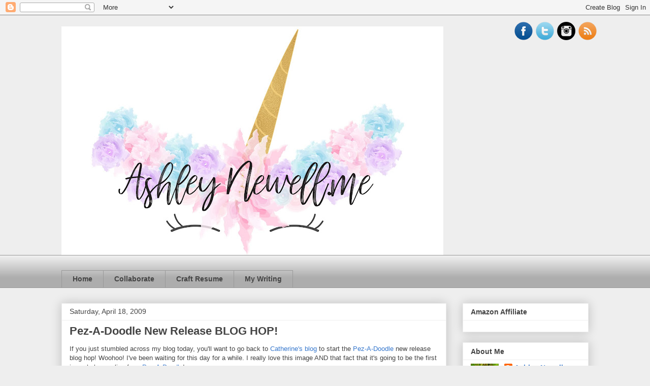

--- FILE ---
content_type: text/html; charset=UTF-8
request_url: http://www.ashleynewell.me/2009/04/pez-doodle-new-release-blog-hop.html
body_size: 21152
content:
<!DOCTYPE html>
<html class='v2' dir='ltr' xmlns='http://www.w3.org/1999/xhtml' xmlns:b='http://www.google.com/2005/gml/b' xmlns:data='http://www.google.com/2005/gml/data' xmlns:expr='http://www.google.com/2005/gml/expr'>
<head>
<link href='https://www.blogger.com/static/v1/widgets/4128112664-css_bundle_v2.css' rel='stylesheet' type='text/css'/>
<meta content='width=1100' name='viewport'/>
<meta content='text/html; charset=UTF-8' http-equiv='Content-Type'/>
<meta content='blogger' name='generator'/>
<link href='http://www.ashleynewell.me/favicon.ico' rel='icon' type='image/x-icon'/>
<link href='http://www.ashleynewell.me/2009/04/pez-doodle-new-release-blog-hop.html' rel='canonical'/>
<link rel="alternate" type="application/atom+xml" title="AshleyNewell.me - Atom" href="http://www.ashleynewell.me/feeds/posts/default" />
<link rel="alternate" type="application/rss+xml" title="AshleyNewell.me - RSS" href="http://www.ashleynewell.me/feeds/posts/default?alt=rss" />
<link rel="service.post" type="application/atom+xml" title="AshleyNewell.me - Atom" href="https://www.blogger.com/feeds/7033149277420227482/posts/default" />

<link rel="alternate" type="application/atom+xml" title="AshleyNewell.me - Atom" href="http://www.ashleynewell.me/feeds/4173355684816810772/comments/default" />
<!--Can't find substitution for tag [blog.ieCssRetrofitLinks]-->
<link href='https://blogger.googleusercontent.com/img/b/R29vZ2xl/AVvXsEgac4CMwSi-VgHaU3HsizzhqmVtXrQ_GPkaO9im97Ho313imrfDOlqRs5YxwxJcZxXpSKMT3pH9doZSUkJQ3PZN5pSpzrDrox8PFKrfzaL50j5PbEM1nXnKoWnr7dk3c_MpYOIX-fwvfZs/s320/100_6916wm.jpg' rel='image_src'/>
<meta content='http://www.ashleynewell.me/2009/04/pez-doodle-new-release-blog-hop.html' property='og:url'/>
<meta content='Pez-A-Doodle New Release BLOG HOP!' property='og:title'/>
<meta content='If you just stumbled across my blog today, you&#39;ll want to go back to Catherine&#39;s blog  to start the Pez-A-Doodle  new release blog hop!  Woo...' property='og:description'/>
<meta content='https://blogger.googleusercontent.com/img/b/R29vZ2xl/AVvXsEgac4CMwSi-VgHaU3HsizzhqmVtXrQ_GPkaO9im97Ho313imrfDOlqRs5YxwxJcZxXpSKMT3pH9doZSUkJQ3PZN5pSpzrDrox8PFKrfzaL50j5PbEM1nXnKoWnr7dk3c_MpYOIX-fwvfZs/w1200-h630-p-k-no-nu/100_6916wm.jpg' property='og:image'/>
<title>AshleyNewell.me: Pez-A-Doodle New Release BLOG HOP!</title>
<style id='page-skin-1' type='text/css'><!--
/*
-----------------------------------------------
Blogger Template Style
Name:     Awesome Inc.
Designer: Tina Chen
URL:      tinachen.org
----------------------------------------------- */
/* Content
----------------------------------------------- */
body {
font: normal normal 13px Arial, Tahoma, Helvetica, FreeSans, sans-serif;
color: #444444;
background: #eeeeee none repeat scroll top left;
}
html body .content-outer {
min-width: 0;
max-width: 100%;
width: 100%;
}
a:link {
text-decoration: none;
color: #3778cd;
}
a:visited {
text-decoration: none;
color: #4d469c;
}
a:hover {
text-decoration: underline;
color: #3778cd;
}
.body-fauxcolumn-outer .cap-top {
position: absolute;
z-index: 1;
height: 276px;
width: 100%;
background: transparent none repeat-x scroll top left;
_background-image: none;
}
/* Columns
----------------------------------------------- */
.content-inner {
padding: 0;
}
.header-inner .section {
margin: 0 16px;
}
.tabs-inner .section {
margin: 0 16px;
}
.main-inner {
padding-top: 30px;
}
.main-inner .column-center-inner,
.main-inner .column-left-inner,
.main-inner .column-right-inner {
padding: 0 5px;
}
*+html body .main-inner .column-center-inner {
margin-top: -30px;
}
#layout .main-inner .column-center-inner {
margin-top: 0;
}
/* Header
----------------------------------------------- */
.header-outer {
margin: 0 0 0 0;
background: transparent none repeat scroll 0 0;
}
.Header h1 {
font: normal bold 40px Arial, Tahoma, Helvetica, FreeSans, sans-serif;
color: #444444;
text-shadow: 0 0 -1px #000000;
}
.Header h1 a {
color: #444444;
}
.Header .description {
font: normal normal 14px Arial, Tahoma, Helvetica, FreeSans, sans-serif;
color: #444444;
}
.header-inner .Header .titlewrapper,
.header-inner .Header .descriptionwrapper {
padding-left: 0;
padding-right: 0;
margin-bottom: 0;
}
.header-inner .Header .titlewrapper {
padding-top: 22px;
}
/* Tabs
----------------------------------------------- */
.tabs-outer {
overflow: hidden;
position: relative;
background: #eeeeee url(http://www.blogblog.com/1kt/awesomeinc/tabs_gradient_light.png) repeat scroll 0 0;
}
#layout .tabs-outer {
overflow: visible;
}
.tabs-cap-top, .tabs-cap-bottom {
position: absolute;
width: 100%;
border-top: 1px solid #999999;
}
.tabs-cap-bottom {
bottom: 0;
}
.tabs-inner .widget li a {
display: inline-block;
margin: 0;
padding: .6em 1.5em;
font: normal bold 14px Arial, Tahoma, Helvetica, FreeSans, sans-serif;
color: #444444;
border-top: 1px solid #999999;
border-bottom: 1px solid #999999;
border-left: 1px solid #999999;
height: 16px;
line-height: 16px;
}
.tabs-inner .widget li:last-child a {
border-right: 1px solid #999999;
}
.tabs-inner .widget li.selected a, .tabs-inner .widget li a:hover {
background: #666666 url(http://www.blogblog.com/1kt/awesomeinc/tabs_gradient_light.png) repeat-x scroll 0 -100px;
color: #ffffff;
}
/* Headings
----------------------------------------------- */
h2 {
font: normal bold 14px Arial, Tahoma, Helvetica, FreeSans, sans-serif;
color: #444444;
}
/* Widgets
----------------------------------------------- */
.main-inner .section {
margin: 0 27px;
padding: 0;
}
.main-inner .column-left-outer,
.main-inner .column-right-outer {
margin-top: 0;
}
#layout .main-inner .column-left-outer,
#layout .main-inner .column-right-outer {
margin-top: 0;
}
.main-inner .column-left-inner,
.main-inner .column-right-inner {
background: transparent none repeat 0 0;
-moz-box-shadow: 0 0 0 rgba(0, 0, 0, .2);
-webkit-box-shadow: 0 0 0 rgba(0, 0, 0, .2);
-goog-ms-box-shadow: 0 0 0 rgba(0, 0, 0, .2);
box-shadow: 0 0 0 rgba(0, 0, 0, .2);
-moz-border-radius: 0;
-webkit-border-radius: 0;
-goog-ms-border-radius: 0;
border-radius: 0;
}
#layout .main-inner .column-left-inner,
#layout .main-inner .column-right-inner {
margin-top: 0;
}
.sidebar .widget {
font: normal normal 14px Arial, Tahoma, Helvetica, FreeSans, sans-serif;
color: #444444;
}
.sidebar .widget a:link {
color: #3778cd;
}
.sidebar .widget a:visited {
color: #4d469c;
}
.sidebar .widget a:hover {
color: #3778cd;
}
.sidebar .widget h2 {
text-shadow: 0 0 -1px #000000;
}
.main-inner .widget {
background-color: #ffffff;
border: 1px solid #eeeeee;
padding: 0 15px 15px;
margin: 20px -16px;
-moz-box-shadow: 0 0 20px rgba(0, 0, 0, .2);
-webkit-box-shadow: 0 0 20px rgba(0, 0, 0, .2);
-goog-ms-box-shadow: 0 0 20px rgba(0, 0, 0, .2);
box-shadow: 0 0 20px rgba(0, 0, 0, .2);
-moz-border-radius: 0;
-webkit-border-radius: 0;
-goog-ms-border-radius: 0;
border-radius: 0;
}
.main-inner .widget h2 {
margin: 0 -15px;
padding: .6em 15px .5em;
border-bottom: 1px solid transparent;
}
.footer-inner .widget h2 {
padding: 0 0 .4em;
border-bottom: 1px solid transparent;
}
.main-inner .widget h2 + div, .footer-inner .widget h2 + div {
border-top: 1px solid #eeeeee;
padding-top: 8px;
}
.main-inner .widget .widget-content {
margin: 0 -15px;
padding: 7px 15px 0;
}
.main-inner .widget ul, .main-inner .widget #ArchiveList ul.flat {
margin: -8px -15px 0;
padding: 0;
list-style: none;
}
.main-inner .widget #ArchiveList {
margin: -8px 0 0;
}
.main-inner .widget ul li, .main-inner .widget #ArchiveList ul.flat li {
padding: .5em 15px;
text-indent: 0;
color: #666666;
border-top: 1px solid #eeeeee;
border-bottom: 1px solid transparent;
}
.main-inner .widget #ArchiveList ul li {
padding-top: .25em;
padding-bottom: .25em;
}
.main-inner .widget ul li:first-child, .main-inner .widget #ArchiveList ul.flat li:first-child {
border-top: none;
}
.main-inner .widget ul li:last-child, .main-inner .widget #ArchiveList ul.flat li:last-child {
border-bottom: none;
}
.post-body {
position: relative;
}
.main-inner .widget .post-body ul {
padding: 0 2.5em;
margin: .5em 0;
list-style: disc;
}
.main-inner .widget .post-body ul li {
padding: 0.25em 0;
margin-bottom: .25em;
color: #444444;
border: none;
}
.footer-inner .widget ul {
padding: 0;
list-style: none;
}
.widget .zippy {
color: #666666;
}
/* Posts
----------------------------------------------- */
body .main-inner .Blog {
padding: 0;
margin-bottom: 1em;
background-color: transparent;
border: none;
-moz-box-shadow: 0 0 0 rgba(0, 0, 0, 0);
-webkit-box-shadow: 0 0 0 rgba(0, 0, 0, 0);
-goog-ms-box-shadow: 0 0 0 rgba(0, 0, 0, 0);
box-shadow: 0 0 0 rgba(0, 0, 0, 0);
}
.main-inner .section:last-child .Blog:last-child {
padding: 0;
margin-bottom: 1em;
}
.main-inner .widget h2.date-header {
margin: 0 -15px 1px;
padding: 0 0 0 0;
font: normal normal 14px Arial, Tahoma, Helvetica, FreeSans, sans-serif;
color: #444444;
background: transparent none no-repeat scroll top left;
border-top: 0 solid #eeeeee;
border-bottom: 1px solid transparent;
-moz-border-radius-topleft: 0;
-moz-border-radius-topright: 0;
-webkit-border-top-left-radius: 0;
-webkit-border-top-right-radius: 0;
border-top-left-radius: 0;
border-top-right-radius: 0;
position: static;
bottom: 100%;
right: 15px;
text-shadow: 0 0 -1px #000000;
}
.main-inner .widget h2.date-header span {
font: normal normal 14px Arial, Tahoma, Helvetica, FreeSans, sans-serif;
display: block;
padding: .5em 15px;
border-left: 0 solid #eeeeee;
border-right: 0 solid #eeeeee;
}
.date-outer {
position: relative;
margin: 30px 0 20px;
padding: 0 15px;
background-color: #ffffff;
border: 1px solid #eeeeee;
-moz-box-shadow: 0 0 20px rgba(0, 0, 0, .2);
-webkit-box-shadow: 0 0 20px rgba(0, 0, 0, .2);
-goog-ms-box-shadow: 0 0 20px rgba(0, 0, 0, .2);
box-shadow: 0 0 20px rgba(0, 0, 0, .2);
-moz-border-radius: 0;
-webkit-border-radius: 0;
-goog-ms-border-radius: 0;
border-radius: 0;
}
.date-outer:first-child {
margin-top: 0;
}
.date-outer:last-child {
margin-bottom: 20px;
-moz-border-radius-bottomleft: 0;
-moz-border-radius-bottomright: 0;
-webkit-border-bottom-left-radius: 0;
-webkit-border-bottom-right-radius: 0;
-goog-ms-border-bottom-left-radius: 0;
-goog-ms-border-bottom-right-radius: 0;
border-bottom-left-radius: 0;
border-bottom-right-radius: 0;
}
.date-posts {
margin: 0 -15px;
padding: 0 15px;
clear: both;
}
.post-outer, .inline-ad {
border-top: 1px solid #eeeeee;
margin: 0 -15px;
padding: 15px 15px;
}
.post-outer {
padding-bottom: 10px;
}
.post-outer:first-child {
padding-top: 0;
border-top: none;
}
.post-outer:last-child, .inline-ad:last-child {
border-bottom: none;
}
.post-body {
position: relative;
}
.post-body img {
padding: 8px;
background: transparent;
border: 1px solid transparent;
-moz-box-shadow: 0 0 0 rgba(0, 0, 0, .2);
-webkit-box-shadow: 0 0 0 rgba(0, 0, 0, .2);
box-shadow: 0 0 0 rgba(0, 0, 0, .2);
-moz-border-radius: 0;
-webkit-border-radius: 0;
border-radius: 0;
}
h3.post-title, h4 {
font: normal bold 22px Arial, Tahoma, Helvetica, FreeSans, sans-serif;
color: #444444;
}
h3.post-title a {
font: normal bold 22px Arial, Tahoma, Helvetica, FreeSans, sans-serif;
color: #444444;
}
h3.post-title a:hover {
color: #3778cd;
text-decoration: underline;
}
.post-header {
margin: 0 0 1em;
}
.post-body {
line-height: 1.4;
}
.post-outer h2 {
color: #444444;
}
.post-footer {
margin: 1.5em 0 0;
}
#blog-pager {
padding: 15px;
font-size: 120%;
background-color: #ffffff;
border: 1px solid #eeeeee;
-moz-box-shadow: 0 0 20px rgba(0, 0, 0, .2);
-webkit-box-shadow: 0 0 20px rgba(0, 0, 0, .2);
-goog-ms-box-shadow: 0 0 20px rgba(0, 0, 0, .2);
box-shadow: 0 0 20px rgba(0, 0, 0, .2);
-moz-border-radius: 0;
-webkit-border-radius: 0;
-goog-ms-border-radius: 0;
border-radius: 0;
-moz-border-radius-topleft: 0;
-moz-border-radius-topright: 0;
-webkit-border-top-left-radius: 0;
-webkit-border-top-right-radius: 0;
-goog-ms-border-top-left-radius: 0;
-goog-ms-border-top-right-radius: 0;
border-top-left-radius: 0;
border-top-right-radius-topright: 0;
margin-top: 1em;
}
.blog-feeds, .post-feeds {
margin: 1em 0;
text-align: center;
color: #444444;
}
.blog-feeds a, .post-feeds a {
color: #3778cd;
}
.blog-feeds a:visited, .post-feeds a:visited {
color: #4d469c;
}
.blog-feeds a:hover, .post-feeds a:hover {
color: #3778cd;
}
.post-outer .comments {
margin-top: 2em;
}
/* Comments
----------------------------------------------- */
.comments .comments-content .icon.blog-author {
background-repeat: no-repeat;
background-image: url([data-uri]);
}
.comments .comments-content .loadmore a {
border-top: 1px solid #999999;
border-bottom: 1px solid #999999;
}
.comments .continue {
border-top: 2px solid #999999;
}
/* Footer
----------------------------------------------- */
.footer-outer {
margin: -20px 0 -1px;
padding: 20px 0 0;
color: #444444;
overflow: hidden;
}
.footer-fauxborder-left {
border-top: 1px solid #eeeeee;
background: #ffffff none repeat scroll 0 0;
-moz-box-shadow: 0 0 20px rgba(0, 0, 0, .2);
-webkit-box-shadow: 0 0 20px rgba(0, 0, 0, .2);
-goog-ms-box-shadow: 0 0 20px rgba(0, 0, 0, .2);
box-shadow: 0 0 20px rgba(0, 0, 0, .2);
margin: 0 -20px;
}
/* Mobile
----------------------------------------------- */
body.mobile {
background-size: auto;
}
.mobile .body-fauxcolumn-outer {
background: transparent none repeat scroll top left;
}
*+html body.mobile .main-inner .column-center-inner {
margin-top: 0;
}
.mobile .main-inner .widget {
padding: 0 0 15px;
}
.mobile .main-inner .widget h2 + div,
.mobile .footer-inner .widget h2 + div {
border-top: none;
padding-top: 0;
}
.mobile .footer-inner .widget h2 {
padding: 0.5em 0;
border-bottom: none;
}
.mobile .main-inner .widget .widget-content {
margin: 0;
padding: 7px 0 0;
}
.mobile .main-inner .widget ul,
.mobile .main-inner .widget #ArchiveList ul.flat {
margin: 0 -15px 0;
}
.mobile .main-inner .widget h2.date-header {
right: 0;
}
.mobile .date-header span {
padding: 0.4em 0;
}
.mobile .date-outer:first-child {
margin-bottom: 0;
border: 1px solid #eeeeee;
-moz-border-radius-topleft: 0;
-moz-border-radius-topright: 0;
-webkit-border-top-left-radius: 0;
-webkit-border-top-right-radius: 0;
-goog-ms-border-top-left-radius: 0;
-goog-ms-border-top-right-radius: 0;
border-top-left-radius: 0;
border-top-right-radius: 0;
}
.mobile .date-outer {
border-color: #eeeeee;
border-width: 0 1px 1px;
}
.mobile .date-outer:last-child {
margin-bottom: 0;
}
.mobile .main-inner {
padding: 0;
}
.mobile .header-inner .section {
margin: 0;
}
.mobile .post-outer, .mobile .inline-ad {
padding: 5px 0;
}
.mobile .tabs-inner .section {
margin: 0 10px;
}
.mobile .main-inner .widget h2 {
margin: 0;
padding: 0;
}
.mobile .main-inner .widget h2.date-header span {
padding: 0;
}
.mobile .main-inner .widget .widget-content {
margin: 0;
padding: 7px 0 0;
}
.mobile #blog-pager {
border: 1px solid transparent;
background: #ffffff none repeat scroll 0 0;
}
.mobile .main-inner .column-left-inner,
.mobile .main-inner .column-right-inner {
background: transparent none repeat 0 0;
-moz-box-shadow: none;
-webkit-box-shadow: none;
-goog-ms-box-shadow: none;
box-shadow: none;
}
.mobile .date-posts {
margin: 0;
padding: 0;
}
.mobile .footer-fauxborder-left {
margin: 0;
border-top: inherit;
}
.mobile .main-inner .section:last-child .Blog:last-child {
margin-bottom: 0;
}
.mobile-index-contents {
color: #444444;
}
.mobile .mobile-link-button {
background: #3778cd url(http://www.blogblog.com/1kt/awesomeinc/tabs_gradient_light.png) repeat scroll 0 0;
}
.mobile-link-button a:link, .mobile-link-button a:visited {
color: #ffffff;
}
.mobile .tabs-inner .PageList .widget-content {
background: transparent;
border-top: 1px solid;
border-color: #999999;
color: #444444;
}
.mobile .tabs-inner .PageList .widget-content .pagelist-arrow {
border-left: 1px solid #999999;
}
/* Social icons for Blogger
----------------------------------------------- */
#social-icons {
margin-bottom:-30px;
height:50px;
width:100%;
clear:both;
z-index: 2;
position: relative;
}
.social-media-icons {
display:table
}
.social-media-icons ul {
text-align:right;
padding:5px 5px 0 0
list-style-image:none;
list-style-position:outside;
list-style-type:none;
}
.social-media-icons ul {
margin-bottom:0;
padding:0;
float:right;
}
.social-media-icons li.media_icon {
margin-left:6px;
padding-left:0 !important;
background:none !important;
display:inline;
float:left;
}
.social-media-icons li:hover {
-moz-transform: rotate(360deg);
-webkit-transform: rotate(360deg);
-o-transform: rotate(360deg);
transform: rotate(-360deg);
-moz-transition: all 0.5s ease-in-out;
-webkit-transition: all 0.5s ease-in-out;
-o-transition: all 0.5s ease-in-out;
-ms-transition: all 0.5s ease-in-out;
transition: all 0.5s ease-in-out;
}

--></style>
<style id='template-skin-1' type='text/css'><!--
body {
min-width: 1070px;
}
.content-outer, .content-fauxcolumn-outer, .region-inner {
min-width: 1070px;
max-width: 1070px;
_width: 1070px;
}
.main-inner .columns {
padding-left: 0px;
padding-right: 280px;
}
.main-inner .fauxcolumn-center-outer {
left: 0px;
right: 280px;
/* IE6 does not respect left and right together */
_width: expression(this.parentNode.offsetWidth -
parseInt("0px") -
parseInt("280px") + 'px');
}
.main-inner .fauxcolumn-left-outer {
width: 0px;
}
.main-inner .fauxcolumn-right-outer {
width: 280px;
}
.main-inner .column-left-outer {
width: 0px;
right: 100%;
margin-left: -0px;
}
.main-inner .column-right-outer {
width: 280px;
margin-right: -280px;
}
#layout {
min-width: 0;
}
#layout .content-outer {
min-width: 0;
width: 800px;
}
#layout .region-inner {
min-width: 0;
width: auto;
}
body#layout div.add_widget {
padding: 8px;
}
body#layout div.add_widget a {
margin-left: 32px;
}
--></style>
<script type='text/javascript'>
        (function(i,s,o,g,r,a,m){i['GoogleAnalyticsObject']=r;i[r]=i[r]||function(){
        (i[r].q=i[r].q||[]).push(arguments)},i[r].l=1*new Date();a=s.createElement(o),
        m=s.getElementsByTagName(o)[0];a.async=1;a.src=g;m.parentNode.insertBefore(a,m)
        })(window,document,'script','https://www.google-analytics.com/analytics.js','ga');
        ga('create', 'UA-82440938-1', 'auto', 'blogger');
        ga('blogger.send', 'pageview');
      </script>
<link href='https://www.blogger.com/dyn-css/authorization.css?targetBlogID=7033149277420227482&amp;zx=f7eb1633-d479-4f26-88b9-8e81c7cec6c0' media='none' onload='if(media!=&#39;all&#39;)media=&#39;all&#39;' rel='stylesheet'/><noscript><link href='https://www.blogger.com/dyn-css/authorization.css?targetBlogID=7033149277420227482&amp;zx=f7eb1633-d479-4f26-88b9-8e81c7cec6c0' rel='stylesheet'/></noscript>
<meta name='google-adsense-platform-account' content='ca-host-pub-1556223355139109'/>
<meta name='google-adsense-platform-domain' content='blogspot.com'/>

<!-- data-ad-client=ca-pub-9703286321324142 -->

</head>
<body class='loading variant-light'>
<div class='navbar section' id='navbar' name='Navbar'><div class='widget Navbar' data-version='1' id='Navbar1'><script type="text/javascript">
    function setAttributeOnload(object, attribute, val) {
      if(window.addEventListener) {
        window.addEventListener('load',
          function(){ object[attribute] = val; }, false);
      } else {
        window.attachEvent('onload', function(){ object[attribute] = val; });
      }
    }
  </script>
<div id="navbar-iframe-container"></div>
<script type="text/javascript" src="https://apis.google.com/js/platform.js"></script>
<script type="text/javascript">
      gapi.load("gapi.iframes:gapi.iframes.style.bubble", function() {
        if (gapi.iframes && gapi.iframes.getContext) {
          gapi.iframes.getContext().openChild({
              url: 'https://www.blogger.com/navbar/7033149277420227482?po\x3d4173355684816810772\x26origin\x3dhttp://www.ashleynewell.me',
              where: document.getElementById("navbar-iframe-container"),
              id: "navbar-iframe"
          });
        }
      });
    </script><script type="text/javascript">
(function() {
var script = document.createElement('script');
script.type = 'text/javascript';
script.src = '//pagead2.googlesyndication.com/pagead/js/google_top_exp.js';
var head = document.getElementsByTagName('head')[0];
if (head) {
head.appendChild(script);
}})();
</script>
</div></div>
<div class='body-fauxcolumns'>
<div class='fauxcolumn-outer body-fauxcolumn-outer'>
<div class='cap-top'>
<div class='cap-left'></div>
<div class='cap-right'></div>
</div>
<div class='fauxborder-left'>
<div class='fauxborder-right'></div>
<div class='fauxcolumn-inner'>
</div>
</div>
<div class='cap-bottom'>
<div class='cap-left'></div>
<div class='cap-right'></div>
</div>
</div>
</div>
<div class='content'>
<div class='content-fauxcolumns'>
<div class='fauxcolumn-outer content-fauxcolumn-outer'>
<div class='cap-top'>
<div class='cap-left'></div>
<div class='cap-right'></div>
</div>
<div class='fauxborder-left'>
<div class='fauxborder-right'></div>
<div class='fauxcolumn-inner'>
</div>
</div>
<div class='cap-bottom'>
<div class='cap-left'></div>
<div class='cap-right'></div>
</div>
</div>
</div>
<div class='content-outer'>
<div class='content-cap-top cap-top'>
<div class='cap-left'></div>
<div class='cap-right'></div>
</div>
<div class='fauxborder-left content-fauxborder-left'>
<div class='fauxborder-right content-fauxborder-right'></div>
<div class='content-inner'>
<header>
<div class='header-outer'>
<div class='header-cap-top cap-top'>
<div class='cap-left'></div>
<div class='cap-right'></div>
</div>
<div class='fauxborder-left header-fauxborder-left'>
<div class='fauxborder-right header-fauxborder-right'></div>
<div class='region-inner header-inner'>
<div class='social-media-icons' id='social-icons'>
<ul>
<li class='media_icon'><a href='http://facebook.com/ashleynewell.me/'><img border='0' src='https://blogger.googleusercontent.com/img/b/R29vZ2xl/AVvXsEgoFEciUs-48Q1N4UDbKPDHjMKYz1RnLZoZNY8iBXm0TZeO1HJTprtXYglvkGD0Na2AT6yr7hVclqrpk1_Y5rAqzFek2Dj_HQKzSIF8zI0_Xd2pyTXJ0ZGsZr7KKu68r1Xb97CfXFYM1QE/s1600/Facebook.png'/></a></li>
<li class='media_icon'><a href='http://twitter.com/#!/ashleynewell_me'><img border='0' src='https://blogger.googleusercontent.com/img/b/R29vZ2xl/AVvXsEgixFoFmAALnyaLGXaB3sm4D8P3rsS3tuUswTjbmnIIkmrHXpe8DeDBZ5DtjtbjkAbEBB4dkhP-247OO1KGEKHulvEQjiLVqFuR5RQHEUmlO_h9P9hUsL41f09vfc0QS126dEvUQ4WsDVA/s1600/Twitter.png'/></a></li>
<li class='media_icon'><a href='https://www.instagram.com/ashleynewell.me/'><img border='0' src='http://i.imgur.com/oCAT3ce.png'/></a></li>
<li class='media_icon'><a href='http://ashleynewell.me/feeds/posts/default'><img border='0' src='https://blogger.googleusercontent.com/img/b/R29vZ2xl/AVvXsEigwRjpLyUlyjU39HJB6AYEuMTDE2vrhBm9wiPb7mws_X7CBEzTRcHz332oVS15LFflnOIWtbH_pLx4gipfeLLHuidb0OB8t_Edtinx1qTbqKI1EJwDfuDL295t_r-9FDM4n3XOgglI9lQ/s1600/RSS.png'/></a></li>
</ul></div>
<div class='header section' id='header' name='Header'><div class='widget Header' data-version='1' id='Header1'>
<div id='header-inner'>
<a href='http://www.ashleynewell.me/' style='display: block'>
<img alt='AshleyNewell.me' height='450px; ' id='Header1_headerimg' src='https://blogger.googleusercontent.com/img/b/R29vZ2xl/AVvXsEhMBuwK24Y7UhCYqX2nBwp7-yBEaAxuZLuw3D8v-Wa1Y-76Xz6DfCZNDDanLDWDf5rjDQ6KCPWw-4WFmXWQE69KzEzCcBhFDV9wPy4XHb4AaWKThNnFcHz7kxonh4NqGYMac3LtFBxVyOO3/s752/AshleyNewell-Final+Logo.jpg' style='display: block' width='752px; '/>
</a>
</div>
</div></div>
</div>
</div>
<div class='header-cap-bottom cap-bottom'>
<div class='cap-left'></div>
<div class='cap-right'></div>
</div>
</div>
</header>
<div class='tabs-outer'>
<div class='tabs-cap-top cap-top'>
<div class='cap-left'></div>
<div class='cap-right'></div>
</div>
<div class='fauxborder-left tabs-fauxborder-left'>
<div class='fauxborder-right tabs-fauxborder-right'></div>
<div class='region-inner tabs-inner'>
<div class='tabs no-items section' id='crosscol' name='Cross-Column'>
</div>
<div class='tabs section' id='crosscol-overflow' name='Cross-Column 2'><div class='widget PageList' data-version='1' id='PageList1'>
<h2>Pages</h2>
<div class='widget-content'>
<ul>
<li>
<a href='http://www.ashleynewell.me/'>Home</a>
</li>
<li>
<a href='http://www.ashleynewell.me/p/collaborate.html'>Collaborate</a>
</li>
<li>
<a href='http://www.ashleynewell.me/p/craft-resume.html'>Craft Resume</a>
</li>
<li>
<a href='http://www.ashleynewell.me/p/blog-page.html'>My Writing</a>
</li>
</ul>
<div class='clear'></div>
</div>
</div></div>
</div>
</div>
<div class='tabs-cap-bottom cap-bottom'>
<div class='cap-left'></div>
<div class='cap-right'></div>
</div>
</div>
<div class='main-outer'>
<div class='main-cap-top cap-top'>
<div class='cap-left'></div>
<div class='cap-right'></div>
</div>
<div class='fauxborder-left main-fauxborder-left'>
<div class='fauxborder-right main-fauxborder-right'></div>
<div class='region-inner main-inner'>
<div class='columns fauxcolumns'>
<div class='fauxcolumn-outer fauxcolumn-center-outer'>
<div class='cap-top'>
<div class='cap-left'></div>
<div class='cap-right'></div>
</div>
<div class='fauxborder-left'>
<div class='fauxborder-right'></div>
<div class='fauxcolumn-inner'>
</div>
</div>
<div class='cap-bottom'>
<div class='cap-left'></div>
<div class='cap-right'></div>
</div>
</div>
<div class='fauxcolumn-outer fauxcolumn-left-outer'>
<div class='cap-top'>
<div class='cap-left'></div>
<div class='cap-right'></div>
</div>
<div class='fauxborder-left'>
<div class='fauxborder-right'></div>
<div class='fauxcolumn-inner'>
</div>
</div>
<div class='cap-bottom'>
<div class='cap-left'></div>
<div class='cap-right'></div>
</div>
</div>
<div class='fauxcolumn-outer fauxcolumn-right-outer'>
<div class='cap-top'>
<div class='cap-left'></div>
<div class='cap-right'></div>
</div>
<div class='fauxborder-left'>
<div class='fauxborder-right'></div>
<div class='fauxcolumn-inner'>
</div>
</div>
<div class='cap-bottom'>
<div class='cap-left'></div>
<div class='cap-right'></div>
</div>
</div>
<!-- corrects IE6 width calculation -->
<div class='columns-inner'>
<div class='column-center-outer'>
<div class='column-center-inner'>
<div class='main section' id='main' name='Main'><div class='widget Blog' data-version='1' id='Blog1'>
<div class='blog-posts hfeed'>

          <div class="date-outer">
        
<h2 class='date-header'><span>Saturday, April 18, 2009</span></h2>

          <div class="date-posts">
        
<div class='post-outer'>
<div class='post hentry uncustomized-post-template' itemprop='blogPost' itemscope='itemscope' itemtype='http://schema.org/BlogPosting'>
<meta content='https://blogger.googleusercontent.com/img/b/R29vZ2xl/AVvXsEgac4CMwSi-VgHaU3HsizzhqmVtXrQ_GPkaO9im97Ho313imrfDOlqRs5YxwxJcZxXpSKMT3pH9doZSUkJQ3PZN5pSpzrDrox8PFKrfzaL50j5PbEM1nXnKoWnr7dk3c_MpYOIX-fwvfZs/s320/100_6916wm.jpg' itemprop='image_url'/>
<meta content='7033149277420227482' itemprop='blogId'/>
<meta content='4173355684816810772' itemprop='postId'/>
<a name='4173355684816810772'></a>
<h3 class='post-title entry-title' itemprop='name'>
Pez-A-Doodle New Release BLOG HOP!
</h3>
<div class='post-header'>
<div class='post-header-line-1'></div>
</div>
<div class='post-body entry-content' id='post-body-4173355684816810772' itemprop='description articleBody'>
If you just stumbled across my blog today, you'll want to go back to <a href="http://confessionsofascrapaholic.wordpress.com/">Catherine's blog</a> to start the <a href="http://www.pezadoodle.com/">Pez-A-Doodle</a> new release blog hop!  Woohoo!  I've been waiting for this day for a while.  I really love this image AND that fact that it's going to be the first in a whole new line from <a href="http://www.pezadoodle.com/">Pez-A-Doodle</a>!<div><br /></div><div>FOR THREE DAYS only, Princess Cleo will be available for purchase as a digi before her rubber release on April 22!  So, hurry and get to Pez-A-Doodle before she's gone!  The BEST thing about the digis is that you can make them as big or small as you need.  That and you just store it on your computer so it takes up no space in your stamp room!</div><div><br /><div><img alt="" border="0" id="BLOGGER_PHOTO_ID_5326233467074438786" src="https://blogger.googleusercontent.com/img/b/R29vZ2xl/AVvXsEgac4CMwSi-VgHaU3HsizzhqmVtXrQ_GPkaO9im97Ho313imrfDOlqRs5YxwxJcZxXpSKMT3pH9doZSUkJQ3PZN5pSpzrDrox8PFKrfzaL50j5PbEM1nXnKoWnr7dk3c_MpYOIX-fwvfZs/s320/100_6916wm.jpg" style="margin: 0pt 10px 10px 0pt; float: left; cursor: pointer; width: 320px; height: 292px;" /></div><div>Here's my sample for the amazing Princess Cleo!  Isn't she so super cute?!?  I love her!  You want to know why?  Well, when I was growing up, it was really hard to find anything but blond hair blue eyed dolls, cartoons, etc...  I really love how culturally diverse all the aspects of my life are becoming!  Especially stamping since it's such a passion of mine!  So, thank you Marti!  My kids will never have to grow up thinking there's no cultural diversity in the world and feeling odd like I did!  (Asian princess next please!  ;) )</div><div><br /></div><div>I made a triangle treat box for my sample.  I thought this princess needed her own pyramid!  I think this would be SO cute as a little favor for a birthday party.  You could put candy or toys inside.  I colored Princess Cleo's outfit in sparkly gold gel pen, so she just shines.  The triangle box is made out of metallic gold paper, super fun!</div><div><br /></div><div>Ok, so to continue the blog hop, you just go on over to <a href="http://pezadoodle.wordpress.com/">Marti's blog</a> (our fearless leader!)  Have a great day everyone!</div><div><br /></div></div>
<div style='clear: both;'></div>
</div>
<div class='post-footer'>
<div class='post-footer-line post-footer-line-1'>
<span class='post-author vcard'>
Posted by
<span class='fn' itemprop='author' itemscope='itemscope' itemtype='http://schema.org/Person'>
<meta content='https://www.blogger.com/profile/04460945016439640147' itemprop='url'/>
<a class='g-profile' href='https://www.blogger.com/profile/04460945016439640147' rel='author' title='author profile'>
<span itemprop='name'>Ashley Newell</span>
</a>
</span>
</span>
<span class='post-timestamp'>
at
<meta content='http://www.ashleynewell.me/2009/04/pez-doodle-new-release-blog-hop.html' itemprop='url'/>
<a class='timestamp-link' href='http://www.ashleynewell.me/2009/04/pez-doodle-new-release-blog-hop.html' rel='bookmark' title='permanent link'><abbr class='published' itemprop='datePublished' title='2009-04-18T23:10:00-07:00'>11:10&#8239;PM</abbr></a>
</span>
<span class='post-comment-link'>
</span>
<span class='post-icons'>
<span class='item-control blog-admin pid-1135902021'>
<a href='https://www.blogger.com/post-edit.g?blogID=7033149277420227482&postID=4173355684816810772&from=pencil' title='Edit Post'>
<img alt='' class='icon-action' height='18' src='https://resources.blogblog.com/img/icon18_edit_allbkg.gif' width='18'/>
</a>
</span>
</span>
<div class='post-share-buttons goog-inline-block'>
</div>
</div>
<div class='post-footer-line post-footer-line-2'>
<span class='post-labels'>
Labels:
<a href='http://www.ashleynewell.me/search/label/3d%20project' rel='tag'>3d project</a>,
<a href='http://www.ashleynewell.me/search/label/digital' rel='tag'>digital</a>,
<a href='http://www.ashleynewell.me/search/label/favor%20box' rel='tag'>favor box</a>,
<a href='http://www.ashleynewell.me/search/label/pez-a-doodle' rel='tag'>pez-a-doodle</a>
</span>
</div>
<div class='post-footer-line post-footer-line-3'>
<span class='post-location'>
</span>
</div>
</div>
</div>
<div class='comments' id='comments'>
<a name='comments'></a>
<h4>13 comments:</h4>
<div class='comments-content'>
<script async='async' src='' type='text/javascript'></script>
<script type='text/javascript'>
    (function() {
      var items = null;
      var msgs = null;
      var config = {};

// <![CDATA[
      var cursor = null;
      if (items && items.length > 0) {
        cursor = parseInt(items[items.length - 1].timestamp) + 1;
      }

      var bodyFromEntry = function(entry) {
        var text = (entry &&
                    ((entry.content && entry.content.$t) ||
                     (entry.summary && entry.summary.$t))) ||
            '';
        if (entry && entry.gd$extendedProperty) {
          for (var k in entry.gd$extendedProperty) {
            if (entry.gd$extendedProperty[k].name == 'blogger.contentRemoved') {
              return '<span class="deleted-comment">' + text + '</span>';
            }
          }
        }
        return text;
      }

      var parse = function(data) {
        cursor = null;
        var comments = [];
        if (data && data.feed && data.feed.entry) {
          for (var i = 0, entry; entry = data.feed.entry[i]; i++) {
            var comment = {};
            // comment ID, parsed out of the original id format
            var id = /blog-(\d+).post-(\d+)/.exec(entry.id.$t);
            comment.id = id ? id[2] : null;
            comment.body = bodyFromEntry(entry);
            comment.timestamp = Date.parse(entry.published.$t) + '';
            if (entry.author && entry.author.constructor === Array) {
              var auth = entry.author[0];
              if (auth) {
                comment.author = {
                  name: (auth.name ? auth.name.$t : undefined),
                  profileUrl: (auth.uri ? auth.uri.$t : undefined),
                  avatarUrl: (auth.gd$image ? auth.gd$image.src : undefined)
                };
              }
            }
            if (entry.link) {
              if (entry.link[2]) {
                comment.link = comment.permalink = entry.link[2].href;
              }
              if (entry.link[3]) {
                var pid = /.*comments\/default\/(\d+)\?.*/.exec(entry.link[3].href);
                if (pid && pid[1]) {
                  comment.parentId = pid[1];
                }
              }
            }
            comment.deleteclass = 'item-control blog-admin';
            if (entry.gd$extendedProperty) {
              for (var k in entry.gd$extendedProperty) {
                if (entry.gd$extendedProperty[k].name == 'blogger.itemClass') {
                  comment.deleteclass += ' ' + entry.gd$extendedProperty[k].value;
                } else if (entry.gd$extendedProperty[k].name == 'blogger.displayTime') {
                  comment.displayTime = entry.gd$extendedProperty[k].value;
                }
              }
            }
            comments.push(comment);
          }
        }
        return comments;
      };

      var paginator = function(callback) {
        if (hasMore()) {
          var url = config.feed + '?alt=json&v=2&orderby=published&reverse=false&max-results=50';
          if (cursor) {
            url += '&published-min=' + new Date(cursor).toISOString();
          }
          window.bloggercomments = function(data) {
            var parsed = parse(data);
            cursor = parsed.length < 50 ? null
                : parseInt(parsed[parsed.length - 1].timestamp) + 1
            callback(parsed);
            window.bloggercomments = null;
          }
          url += '&callback=bloggercomments';
          var script = document.createElement('script');
          script.type = 'text/javascript';
          script.src = url;
          document.getElementsByTagName('head')[0].appendChild(script);
        }
      };
      var hasMore = function() {
        return !!cursor;
      };
      var getMeta = function(key, comment) {
        if ('iswriter' == key) {
          var matches = !!comment.author
              && comment.author.name == config.authorName
              && comment.author.profileUrl == config.authorUrl;
          return matches ? 'true' : '';
        } else if ('deletelink' == key) {
          return config.baseUri + '/comment/delete/'
               + config.blogId + '/' + comment.id;
        } else if ('deleteclass' == key) {
          return comment.deleteclass;
        }
        return '';
      };

      var replybox = null;
      var replyUrlParts = null;
      var replyParent = undefined;

      var onReply = function(commentId, domId) {
        if (replybox == null) {
          // lazily cache replybox, and adjust to suit this style:
          replybox = document.getElementById('comment-editor');
          if (replybox != null) {
            replybox.height = '250px';
            replybox.style.display = 'block';
            replyUrlParts = replybox.src.split('#');
          }
        }
        if (replybox && (commentId !== replyParent)) {
          replybox.src = '';
          document.getElementById(domId).insertBefore(replybox, null);
          replybox.src = replyUrlParts[0]
              + (commentId ? '&parentID=' + commentId : '')
              + '#' + replyUrlParts[1];
          replyParent = commentId;
        }
      };

      var hash = (window.location.hash || '#').substring(1);
      var startThread, targetComment;
      if (/^comment-form_/.test(hash)) {
        startThread = hash.substring('comment-form_'.length);
      } else if (/^c[0-9]+$/.test(hash)) {
        targetComment = hash.substring(1);
      }

      // Configure commenting API:
      var configJso = {
        'maxDepth': config.maxThreadDepth
      };
      var provider = {
        'id': config.postId,
        'data': items,
        'loadNext': paginator,
        'hasMore': hasMore,
        'getMeta': getMeta,
        'onReply': onReply,
        'rendered': true,
        'initComment': targetComment,
        'initReplyThread': startThread,
        'config': configJso,
        'messages': msgs
      };

      var render = function() {
        if (window.goog && window.goog.comments) {
          var holder = document.getElementById('comment-holder');
          window.goog.comments.render(holder, provider);
        }
      };

      // render now, or queue to render when library loads:
      if (window.goog && window.goog.comments) {
        render();
      } else {
        window.goog = window.goog || {};
        window.goog.comments = window.goog.comments || {};
        window.goog.comments.loadQueue = window.goog.comments.loadQueue || [];
        window.goog.comments.loadQueue.push(render);
      }
    })();
// ]]>
  </script>
<div id='comment-holder'>
<div class="comment-thread toplevel-thread"><ol id="top-ra"><li class="comment" id="c1579273617278997969"><div class="avatar-image-container"><img src="//www.blogger.com/img/blogger_logo_round_35.png" alt=""/></div><div class="comment-block"><div class="comment-header"><cite class="user"><a href="https://www.blogger.com/profile/02444258988159287145" rel="nofollow">Stef H</a></cite><span class="icon user "></span><span class="datetime secondary-text"><a rel="nofollow" href="http://www.ashleynewell.me/2009/04/pez-doodle-new-release-blog-hop.html?showComment=1240140900000#c1579273617278997969">April 19, 2009 at 4:35&#8239;AM</a></span></div><p class="comment-content">This is super.  I love that she has her own pyramid!  Great job!<br><br>Hugs,</p><span class="comment-actions secondary-text"><a class="comment-reply" target="_self" data-comment-id="1579273617278997969">Reply</a><span class="item-control blog-admin blog-admin pid-1374295826"><a target="_self" href="https://www.blogger.com/comment/delete/7033149277420227482/1579273617278997969">Delete</a></span></span></div><div class="comment-replies"><div id="c1579273617278997969-rt" class="comment-thread inline-thread hidden"><span class="thread-toggle thread-expanded"><span class="thread-arrow"></span><span class="thread-count"><a target="_self">Replies</a></span></span><ol id="c1579273617278997969-ra" class="thread-chrome thread-expanded"><div></div><div id="c1579273617278997969-continue" class="continue"><a class="comment-reply" target="_self" data-comment-id="1579273617278997969">Reply</a></div></ol></div></div><div class="comment-replybox-single" id="c1579273617278997969-ce"></div></li><li class="comment" id="c6216794540710177697"><div class="avatar-image-container"><img src="//4.bp.blogspot.com/_qnjj59lQPVY/SZdA-4PboLI/AAAAAAAAABE/-mcFwvFlfx0/S45-s35/comic%2Bcathy%2Bpicture.JPG" alt=""/></div><div class="comment-block"><div class="comment-header"><cite class="user"><a href="https://www.blogger.com/profile/16172451519428523988" rel="nofollow">StampinCathy</a></cite><span class="icon user "></span><span class="datetime secondary-text"><a rel="nofollow" href="http://www.ashleynewell.me/2009/04/pez-doodle-new-release-blog-hop.html?showComment=1240153980000#c6216794540710177697">April 19, 2009 at 8:13&#8239;AM</a></span></div><p class="comment-content">OMGosh I just love this card and how you did a pyramid.  You are one creative and inspiring stamper.</p><span class="comment-actions secondary-text"><a class="comment-reply" target="_self" data-comment-id="6216794540710177697">Reply</a><span class="item-control blog-admin blog-admin pid-1144609914"><a target="_self" href="https://www.blogger.com/comment/delete/7033149277420227482/6216794540710177697">Delete</a></span></span></div><div class="comment-replies"><div id="c6216794540710177697-rt" class="comment-thread inline-thread hidden"><span class="thread-toggle thread-expanded"><span class="thread-arrow"></span><span class="thread-count"><a target="_self">Replies</a></span></span><ol id="c6216794540710177697-ra" class="thread-chrome thread-expanded"><div></div><div id="c6216794540710177697-continue" class="continue"><a class="comment-reply" target="_self" data-comment-id="6216794540710177697">Reply</a></div></ol></div></div><div class="comment-replybox-single" id="c6216794540710177697-ce"></div></li><li class="comment" id="c358565412686944692"><div class="avatar-image-container"><img src="//blogger.googleusercontent.com/img/b/R29vZ2xl/AVvXsEgDFjitMnyfJKbbS25TPAU6a3D3AX_gLr05hRjd7xxIa3eyFrJY6tiCNSYRX-Cua8QEjSmCrNRP-ur4TXnhfI3gL5YaCJrpUa7hYiBks5PxkFQ1JwGVLlfDsZXu8S1Dmw/s45-c/007.JPG" alt=""/></div><div class="comment-block"><div class="comment-header"><cite class="user"><a href="https://www.blogger.com/profile/14627663837383525444" rel="nofollow">Kelly Braund</a></cite><span class="icon user "></span><span class="datetime secondary-text"><a rel="nofollow" href="http://www.ashleynewell.me/2009/04/pez-doodle-new-release-blog-hop.html?showComment=1240154280000#c358565412686944692">April 19, 2009 at 8:18&#8239;AM</a></span></div><p class="comment-content">So cute Ashley!  Awesome job!</p><span class="comment-actions secondary-text"><a class="comment-reply" target="_self" data-comment-id="358565412686944692">Reply</a><span class="item-control blog-admin blog-admin pid-932428499"><a target="_self" href="https://www.blogger.com/comment/delete/7033149277420227482/358565412686944692">Delete</a></span></span></div><div class="comment-replies"><div id="c358565412686944692-rt" class="comment-thread inline-thread hidden"><span class="thread-toggle thread-expanded"><span class="thread-arrow"></span><span class="thread-count"><a target="_self">Replies</a></span></span><ol id="c358565412686944692-ra" class="thread-chrome thread-expanded"><div></div><div id="c358565412686944692-continue" class="continue"><a class="comment-reply" target="_self" data-comment-id="358565412686944692">Reply</a></div></ol></div></div><div class="comment-replybox-single" id="c358565412686944692-ce"></div></li><li class="comment" id="c4864105538690377677"><div class="avatar-image-container"><img src="//blogger.googleusercontent.com/img/b/R29vZ2xl/AVvXsEgTJdds4R_YQ0vMiMz7ir5D8_u04J-OtB4wYGiOyB9nXXHtxZAmmnJrFvZ1iQArR1weIeSdXwtnOFgaF2H8b_frfTeCQov-VSwlGyJX6Q14NjRPG_uiZUMQt9itxkZbZg/s45-c/image.jpeg" alt=""/></div><div class="comment-block"><div class="comment-header"><cite class="user"><a href="https://www.blogger.com/profile/13125710930908391620" rel="nofollow">Stampin_melissa</a></cite><span class="icon user "></span><span class="datetime secondary-text"><a rel="nofollow" href="http://www.ashleynewell.me/2009/04/pez-doodle-new-release-blog-hop.html?showComment=1240157760000#c4864105538690377677">April 19, 2009 at 9:16&#8239;AM</a></span></div><p class="comment-content">Oh how cool using the triangle box! Great job!</p><span class="comment-actions secondary-text"><a class="comment-reply" target="_self" data-comment-id="4864105538690377677">Reply</a><span class="item-control blog-admin blog-admin pid-835160932"><a target="_self" href="https://www.blogger.com/comment/delete/7033149277420227482/4864105538690377677">Delete</a></span></span></div><div class="comment-replies"><div id="c4864105538690377677-rt" class="comment-thread inline-thread hidden"><span class="thread-toggle thread-expanded"><span class="thread-arrow"></span><span class="thread-count"><a target="_self">Replies</a></span></span><ol id="c4864105538690377677-ra" class="thread-chrome thread-expanded"><div></div><div id="c4864105538690377677-continue" class="continue"><a class="comment-reply" target="_self" data-comment-id="4864105538690377677">Reply</a></div></ol></div></div><div class="comment-replybox-single" id="c4864105538690377677-ce"></div></li><li class="comment" id="c8906513990831333379"><div class="avatar-image-container"><img src="//blogger.googleusercontent.com/img/b/R29vZ2xl/AVvXsEgq2Pm6IJAcpG4bFfxx2noKeYxur5IdSLUwhBAoK9M_sWNu3s1QNQ0gL3h04mhGGjUUxwabKZHjcDIOyM54JqNG_5Yb5Oej70js6rhFJaLQThxIz7HpWhMLf-NS49ZvLA/s45-c/DSCN0169-2.JPG" alt=""/></div><div class="comment-block"><div class="comment-header"><cite class="user"><a href="https://www.blogger.com/profile/17236768528756953626" rel="nofollow">Michelle&#39;s Daydreams</a></cite><span class="icon user "></span><span class="datetime secondary-text"><a rel="nofollow" href="http://www.ashleynewell.me/2009/04/pez-doodle-new-release-blog-hop.html?showComment=1240159440000#c8906513990831333379">April 19, 2009 at 9:44&#8239;AM</a></span></div><p class="comment-content">Hi Ashley, I've nominated you for a pretty blog award over on my blog.  :)</p><span class="comment-actions secondary-text"><a class="comment-reply" target="_self" data-comment-id="8906513990831333379">Reply</a><span class="item-control blog-admin blog-admin pid-932579145"><a target="_self" href="https://www.blogger.com/comment/delete/7033149277420227482/8906513990831333379">Delete</a></span></span></div><div class="comment-replies"><div id="c8906513990831333379-rt" class="comment-thread inline-thread hidden"><span class="thread-toggle thread-expanded"><span class="thread-arrow"></span><span class="thread-count"><a target="_self">Replies</a></span></span><ol id="c8906513990831333379-ra" class="thread-chrome thread-expanded"><div></div><div id="c8906513990831333379-continue" class="continue"><a class="comment-reply" target="_self" data-comment-id="8906513990831333379">Reply</a></div></ol></div></div><div class="comment-replybox-single" id="c8906513990831333379-ce"></div></li><li class="comment" id="c8728239615910629575"><div class="avatar-image-container"><img src="//blogger.googleusercontent.com/img/b/R29vZ2xl/AVvXsEhl8Clw_zN6ja9VxgJbWXCCkV315iGJi1bWt4MDf4jHifrIyfYEgkpvedL1so_0jBqclOD3CvJXZR-6w5G-FfFo-6UYJlA18bPY1A7-UshF9t_QuDH4itanqal7KPuwGQ/s45-c/Buddha2.jpg" alt=""/></div><div class="comment-block"><div class="comment-header"><cite class="user"><a href="https://www.blogger.com/profile/02046541910183366253" rel="nofollow">Good Kardma by Jules</a></cite><span class="icon user "></span><span class="datetime secondary-text"><a rel="nofollow" href="http://www.ashleynewell.me/2009/04/pez-doodle-new-release-blog-hop.html?showComment=1240161540000#c8728239615910629575">April 19, 2009 at 10:19&#8239;AM</a></span></div><p class="comment-content">What a great idea to give her her own pyramid! I love what you've done with her.</p><span class="comment-actions secondary-text"><a class="comment-reply" target="_self" data-comment-id="8728239615910629575">Reply</a><span class="item-control blog-admin blog-admin pid-1883638013"><a target="_self" href="https://www.blogger.com/comment/delete/7033149277420227482/8728239615910629575">Delete</a></span></span></div><div class="comment-replies"><div id="c8728239615910629575-rt" class="comment-thread inline-thread hidden"><span class="thread-toggle thread-expanded"><span class="thread-arrow"></span><span class="thread-count"><a target="_self">Replies</a></span></span><ol id="c8728239615910629575-ra" class="thread-chrome thread-expanded"><div></div><div id="c8728239615910629575-continue" class="continue"><a class="comment-reply" target="_self" data-comment-id="8728239615910629575">Reply</a></div></ol></div></div><div class="comment-replybox-single" id="c8728239615910629575-ce"></div></li><li class="comment" id="c8299200990715446777"><div class="avatar-image-container"><img src="//www.blogger.com/img/blogger_logo_round_35.png" alt=""/></div><div class="comment-block"><div class="comment-header"><cite class="user"><a href="https://www.blogger.com/profile/11625383381907998976" rel="nofollow">DeeDee</a></cite><span class="icon user "></span><span class="datetime secondary-text"><a rel="nofollow" href="http://www.ashleynewell.me/2009/04/pez-doodle-new-release-blog-hop.html?showComment=1240161600000#c8299200990715446777">April 19, 2009 at 10:20&#8239;AM</a></span></div><p class="comment-content">What a clever idea! :)</p><span class="comment-actions secondary-text"><a class="comment-reply" target="_self" data-comment-id="8299200990715446777">Reply</a><span class="item-control blog-admin blog-admin pid-1859458960"><a target="_self" href="https://www.blogger.com/comment/delete/7033149277420227482/8299200990715446777">Delete</a></span></span></div><div class="comment-replies"><div id="c8299200990715446777-rt" class="comment-thread inline-thread hidden"><span class="thread-toggle thread-expanded"><span class="thread-arrow"></span><span class="thread-count"><a target="_self">Replies</a></span></span><ol id="c8299200990715446777-ra" class="thread-chrome thread-expanded"><div></div><div id="c8299200990715446777-continue" class="continue"><a class="comment-reply" target="_self" data-comment-id="8299200990715446777">Reply</a></div></ol></div></div><div class="comment-replybox-single" id="c8299200990715446777-ce"></div></li><li class="comment" id="c8189286456249515187"><div class="avatar-image-container"><img src="//blogger.googleusercontent.com/img/b/R29vZ2xl/AVvXsEgd5WfZl63woSrQ66IwfETFfCuuqRX6A0p0fKeDktO4SKHtoNyfnHv4y1KbmzWXsmO7rn8WxUj7uPepUcZSUhUX3uPlwuJaLoeADFQGEqf3a0SEmDuQ-zwQCIynFq5pEQ/s45-c/leeselfie.jpg" alt=""/></div><div class="comment-block"><div class="comment-header"><cite class="user"><a href="https://www.blogger.com/profile/15565391869101246957" rel="nofollow">Lee </a></cite><span class="icon user "></span><span class="datetime secondary-text"><a rel="nofollow" href="http://www.ashleynewell.me/2009/04/pez-doodle-new-release-blog-hop.html?showComment=1240186740000#c8189286456249515187">April 19, 2009 at 5:19&#8239;PM</a></span></div><p class="comment-content">Oh gosh how cute is that Cleo???!!!  I love that treat box....so creative with your Cleo!!!</p><span class="comment-actions secondary-text"><a class="comment-reply" target="_self" data-comment-id="8189286456249515187">Reply</a><span class="item-control blog-admin blog-admin pid-1384901756"><a target="_self" href="https://www.blogger.com/comment/delete/7033149277420227482/8189286456249515187">Delete</a></span></span></div><div class="comment-replies"><div id="c8189286456249515187-rt" class="comment-thread inline-thread hidden"><span class="thread-toggle thread-expanded"><span class="thread-arrow"></span><span class="thread-count"><a target="_self">Replies</a></span></span><ol id="c8189286456249515187-ra" class="thread-chrome thread-expanded"><div></div><div id="c8189286456249515187-continue" class="continue"><a class="comment-reply" target="_self" data-comment-id="8189286456249515187">Reply</a></div></ol></div></div><div class="comment-replybox-single" id="c8189286456249515187-ce"></div></li><li class="comment" id="c1402731739539251737"><div class="avatar-image-container"><img src="//blogger.googleusercontent.com/img/b/R29vZ2xl/AVvXsEgpsCxUiL2o_jXJz35TYk_SXa9YfnxMn5AmEWHn9rIE9f_8Ka_3uCTOvW8sco_qxrGf7MVKnfNwMUOMTx1CJhWE_2BdZdGgogKxahEj-xrqxuTozMvVaP8Lq2a4xRtBHg/s45-c/File0311-24c-real-8x10E.jpg" alt=""/></div><div class="comment-block"><div class="comment-header"><cite class="user"><a href="https://www.blogger.com/profile/16764566107511039529" rel="nofollow">Heather Schlatter</a></cite><span class="icon user "></span><span class="datetime secondary-text"><a rel="nofollow" href="http://www.ashleynewell.me/2009/04/pez-doodle-new-release-blog-hop.html?showComment=1240189740000#c1402731739539251737">April 19, 2009 at 6:09&#8239;PM</a></span></div><p class="comment-content">Ashley,<br><br>You are doing a great job on your DT Sneak Peeks girly!!  Coloring is great!!!<br><br>Heather</p><span class="comment-actions secondary-text"><a class="comment-reply" target="_self" data-comment-id="1402731739539251737">Reply</a><span class="item-control blog-admin blog-admin pid-1560718549"><a target="_self" href="https://www.blogger.com/comment/delete/7033149277420227482/1402731739539251737">Delete</a></span></span></div><div class="comment-replies"><div id="c1402731739539251737-rt" class="comment-thread inline-thread hidden"><span class="thread-toggle thread-expanded"><span class="thread-arrow"></span><span class="thread-count"><a target="_self">Replies</a></span></span><ol id="c1402731739539251737-ra" class="thread-chrome thread-expanded"><div></div><div id="c1402731739539251737-continue" class="continue"><a class="comment-reply" target="_self" data-comment-id="1402731739539251737">Reply</a></div></ol></div></div><div class="comment-replybox-single" id="c1402731739539251737-ce"></div></li><li class="comment" id="c2037964073077716246"><div class="avatar-image-container"><img src="//4.bp.blogspot.com/_mikqktiF_IM/SXqnCkwRwDI/AAAAAAAAALM/ru7HlIHw8js/S45-s35/Emily%2527s%2Bavatar.jpg" alt=""/></div><div class="comment-block"><div class="comment-header"><cite class="user"><a href="https://www.blogger.com/profile/16829013485372271052" rel="nofollow">Emily (stampingout on SCS)</a></cite><span class="icon user "></span><span class="datetime secondary-text"><a rel="nofollow" href="http://www.ashleynewell.me/2009/04/pez-doodle-new-release-blog-hop.html?showComment=1240189860000#c2037964073077716246">April 19, 2009 at 6:11&#8239;PM</a></span></div><p class="comment-content">Oh, Ashley! The pyramid treat box is just too cute with your cleopatra image! LOVE it, girl!  Is is too late for me to do the last etsy inspired challenge to participate in the GDT contest?  I didn't have a computer most of last week! Just wondering! {{HUGS}}</p><span class="comment-actions secondary-text"><a class="comment-reply" target="_self" data-comment-id="2037964073077716246">Reply</a><span class="item-control blog-admin blog-admin pid-634171685"><a target="_self" href="https://www.blogger.com/comment/delete/7033149277420227482/2037964073077716246">Delete</a></span></span></div><div class="comment-replies"><div id="c2037964073077716246-rt" class="comment-thread inline-thread hidden"><span class="thread-toggle thread-expanded"><span class="thread-arrow"></span><span class="thread-count"><a target="_self">Replies</a></span></span><ol id="c2037964073077716246-ra" class="thread-chrome thread-expanded"><div></div><div id="c2037964073077716246-continue" class="continue"><a class="comment-reply" target="_self" data-comment-id="2037964073077716246">Reply</a></div></ol></div></div><div class="comment-replybox-single" id="c2037964073077716246-ce"></div></li><li class="comment" id="c6346538387970036589"><div class="avatar-image-container"><img src="//blogger.googleusercontent.com/img/b/R29vZ2xl/AVvXsEiInmhEmDX8Q5xtQzmr9LkKRcG0Mmt88Qaysz8RZ6QCF8k9VYwGGiQOGA2Tl8I9iUtw-JRTvIw9hLmF2NBr2ZwTq-Xhjx3X57M4NZKdbacbvhMFo8hAYnhUDjIJRZXN7Q/s45-c/stupid+people.jpg" alt=""/></div><div class="comment-block"><div class="comment-header"><cite class="user"><a href="https://www.blogger.com/profile/03621831221811841693" rel="nofollow">Kelli Hull</a></cite><span class="icon user "></span><span class="datetime secondary-text"><a rel="nofollow" href="http://www.ashleynewell.me/2009/04/pez-doodle-new-release-blog-hop.html?showComment=1240224120000#c6346538387970036589">April 20, 2009 at 3:42&#8239;AM</a></span></div><p class="comment-content">Oh my!!!  I WISH this was in rubbah!  It's funny cuz being a blonde blue eyed kid I was TOTALLY fascinated with Egypt and Cleopatra...NOW of course the place SPOOKS me, LMAO  TOO MANY GHOSTIES!!!  HAHAHAHA<br><br>I am enjoying crusing your blog!!!!</p><span class="comment-actions secondary-text"><a class="comment-reply" target="_self" data-comment-id="6346538387970036589">Reply</a><span class="item-control blog-admin blog-admin pid-892169291"><a target="_self" href="https://www.blogger.com/comment/delete/7033149277420227482/6346538387970036589">Delete</a></span></span></div><div class="comment-replies"><div id="c6346538387970036589-rt" class="comment-thread inline-thread hidden"><span class="thread-toggle thread-expanded"><span class="thread-arrow"></span><span class="thread-count"><a target="_self">Replies</a></span></span><ol id="c6346538387970036589-ra" class="thread-chrome thread-expanded"><div></div><div id="c6346538387970036589-continue" class="continue"><a class="comment-reply" target="_self" data-comment-id="6346538387970036589">Reply</a></div></ol></div></div><div class="comment-replybox-single" id="c6346538387970036589-ce"></div></li><li class="comment" id="c3927895918962368500"><div class="avatar-image-container"><img src="//1.bp.blogspot.com/_9guJW5z5f8w/TNLm1Fe87sI/AAAAAAAAPYY/M6xX3PO157s/S45-s35/de.jpg" alt=""/></div><div class="comment-block"><div class="comment-header"><cite class="user"><a href="https://www.blogger.com/profile/09017976738119056758" rel="nofollow">de</a></cite><span class="icon user "></span><span class="datetime secondary-text"><a rel="nofollow" href="http://www.ashleynewell.me/2009/04/pez-doodle-new-release-blog-hop.html?showComment=1240225680000#c3927895918962368500">April 20, 2009 at 4:08&#8239;AM</a></span></div><p class="comment-content">So cute! I love your project and the image is adorable!</p><span class="comment-actions secondary-text"><a class="comment-reply" target="_self" data-comment-id="3927895918962368500">Reply</a><span class="item-control blog-admin blog-admin pid-631736760"><a target="_self" href="https://www.blogger.com/comment/delete/7033149277420227482/3927895918962368500">Delete</a></span></span></div><div class="comment-replies"><div id="c3927895918962368500-rt" class="comment-thread inline-thread hidden"><span class="thread-toggle thread-expanded"><span class="thread-arrow"></span><span class="thread-count"><a target="_self">Replies</a></span></span><ol id="c3927895918962368500-ra" class="thread-chrome thread-expanded"><div></div><div id="c3927895918962368500-continue" class="continue"><a class="comment-reply" target="_self" data-comment-id="3927895918962368500">Reply</a></div></ol></div></div><div class="comment-replybox-single" id="c3927895918962368500-ce"></div></li><li class="comment" id="c5316505771882560376"><div class="avatar-image-container"><img src="//blogger.googleusercontent.com/img/b/R29vZ2xl/AVvXsEhaXF-ZbUtiyw0xkRF7grSMYB4L7rTfbkLf1dVHwgvukwtz28UqRBOYw0_7a9j88tPgnVSch5mvzx7EjBNbeUkr6uSuCR44SBIgrd16dy_xTNWRHk5WYRuvynl392qqDQ/s45-c/Nicola+for+blog.JPG" alt=""/></div><div class="comment-block"><div class="comment-header"><cite class="user"><a href="https://www.blogger.com/profile/12664395238191617296" rel="nofollow">Nicola</a></cite><span class="icon user "></span><span class="datetime secondary-text"><a rel="nofollow" href="http://www.ashleynewell.me/2009/04/pez-doodle-new-release-blog-hop.html?showComment=1240257180000#c5316505771882560376">April 20, 2009 at 12:53&#8239;PM</a></span></div><p class="comment-content">Awe what a little treasure this is Ashley - I love your pyramid and this image id gorgeous. -x-</p><span class="comment-actions secondary-text"><a class="comment-reply" target="_self" data-comment-id="5316505771882560376">Reply</a><span class="item-control blog-admin blog-admin pid-54557451"><a target="_self" href="https://www.blogger.com/comment/delete/7033149277420227482/5316505771882560376">Delete</a></span></span></div><div class="comment-replies"><div id="c5316505771882560376-rt" class="comment-thread inline-thread hidden"><span class="thread-toggle thread-expanded"><span class="thread-arrow"></span><span class="thread-count"><a target="_self">Replies</a></span></span><ol id="c5316505771882560376-ra" class="thread-chrome thread-expanded"><div></div><div id="c5316505771882560376-continue" class="continue"><a class="comment-reply" target="_self" data-comment-id="5316505771882560376">Reply</a></div></ol></div></div><div class="comment-replybox-single" id="c5316505771882560376-ce"></div></li></ol><div id="top-continue" class="continue"><a class="comment-reply" target="_self">Add comment</a></div><div class="comment-replybox-thread" id="top-ce"></div><div class="loadmore hidden" data-post-id="4173355684816810772"><a target="_self">Load more...</a></div></div>
</div>
</div>
<p class='comment-footer'>
<div class='comment-form'>
<a name='comment-form'></a>
<p>
</p>
<a href='https://www.blogger.com/comment/frame/7033149277420227482?po=4173355684816810772&hl=en&saa=85391&origin=http://www.ashleynewell.me' id='comment-editor-src'></a>
<iframe allowtransparency='true' class='blogger-iframe-colorize blogger-comment-from-post' frameborder='0' height='410px' id='comment-editor' name='comment-editor' src='' width='100%'></iframe>
<script src='https://www.blogger.com/static/v1/jsbin/2841073395-comment_from_post_iframe.js' type='text/javascript'></script>
<script type='text/javascript'>
      BLOG_CMT_createIframe('https://www.blogger.com/rpc_relay.html');
    </script>
</div>
</p>
<div id='backlinks-container'>
<div id='Blog1_backlinks-container'>
</div>
</div>
</div>
</div>

        </div></div>
      
</div>
<div class='blog-pager' id='blog-pager'>
<span id='blog-pager-newer-link'>
<a class='blog-pager-newer-link' href='http://www.ashleynewell.me/2009/04/welcome-baby.html' id='Blog1_blog-pager-newer-link' title='Newer Post'>Newer Post</a>
</span>
<span id='blog-pager-older-link'>
<a class='blog-pager-older-link' href='http://www.ashleynewell.me/2009/04/pez-doodle-new-release-clue-3.html' id='Blog1_blog-pager-older-link' title='Older Post'>Older Post</a>
</span>
<a class='home-link' href='http://www.ashleynewell.me/'>Home</a>
</div>
<div class='clear'></div>
<div class='post-feeds'>
<div class='feed-links'>
Subscribe to:
<a class='feed-link' href='http://www.ashleynewell.me/feeds/4173355684816810772/comments/default' target='_blank' type='application/atom+xml'>Post Comments (Atom)</a>
</div>
</div>
</div></div>
</div>
</div>
<div class='column-left-outer'>
<div class='column-left-inner'>
<aside>
</aside>
</div>
</div>
<div class='column-right-outer'>
<div class='column-right-inner'>
<aside>
<div class='sidebar section' id='sidebar-right-1'><div class='widget HTML' data-version='1' id='HTML1'>
<h2 class='title'>Amazon Affiliate</h2>
<div class='widget-content'>
<div id="amzn-assoc-ad-7d2141cd-3951-44bf-b82d-8177e333c897"></div><script async src="//z-na.amazon-adsystem.com/widgets/onejs?MarketPlace=US&adInstanceId=7d2141cd-3951-44bf-b82d-8177e333c897"></script>
</div>
<div class='clear'></div>
</div><div class='widget Profile' data-version='1' id='Profile1'>
<h2>About Me</h2>
<div class='widget-content'>
<a href='https://www.blogger.com/profile/04460945016439640147'><img alt='My photo' class='profile-img' height='80' src='//blogger.googleusercontent.com/img/b/R29vZ2xl/AVvXsEilsbMZN0AS0xGbWosNpEZo2MCtnb5_DLRNHBRv0iF4CPhIWCkAuo5sS3eLAcGJNQRDcuUrsocBTGB3pT8dAx7UH8gZP7Wi5KShNSqSrhldIjvmG1KvvqH5xh_wyjTCyp0/s113/biopic.jpg' width='55'/></a>
<dl class='profile-datablock'>
<dt class='profile-data'>
<a class='profile-name-link g-profile' href='https://www.blogger.com/profile/04460945016439640147' rel='author' style='background-image: url(//www.blogger.com/img/logo-16.png);'>
Ashley Newell
</a>
</dt>
<dd class='profile-textblock'>I'm a 30-something wife and mom who loves trying out new things (to wear, to eat, to drink, to do, etc...)  I love supporting local and helping others!  Join me while I blog about my findings and my small efforts to help the world.</dd>
</dl>
<a class='profile-link' href='https://www.blogger.com/profile/04460945016439640147' rel='author'>View my complete profile</a>
<div class='clear'></div>
</div>
</div><div class='widget HTML' data-version='1' id='HTML11'>
<h2 class='title'>Contact Ashley</h2>
<div class='widget-content'>
<a href="mailto:hello@ashleynewell.me">Email me!</a>
</div>
<div class='clear'></div>
</div><div class='widget Image' data-version='1' id='Image3'>
<h2>Winner of SNR Best Lifestyle Influencer</h2>
<div class='widget-content'>
<a href='https://bestofsac.com'>
<img alt='Winner of SNR Best Lifestyle Influencer' height='272' id='Image3_img' src='https://blogger.googleusercontent.com/img/b/R29vZ2xl/AVvXsEgAmy9RtTvESXdhboqHl9ZogRWvaEFrcAHnFoUL2MdBrye_c2oQ0MiY-2psuDA-cAacdE7mTr7__cgw3ECbyl_uNeJo1O2diCj9qQOEvKFnCFlktfYnRT26uL30A6jMCErq30N2bfC-Qoil/s1600/BOS19_SM_V2-01151.jpg' width='272'/>
</a>
<br/>
<span class='caption'>2019</span>
</div>
<div class='clear'></div>
</div><div class='widget Image' data-version='1' id='Image2'>
<h2>Best Blogger 2018</h2>
<div class='widget-content'>
<img alt='Best Blogger 2018' height='271' id='Image2_img' src='https://blogger.googleusercontent.com/img/b/R29vZ2xl/AVvXsEi9lGUqBJ4XVP1B88a57rdwvqBRPZgJTBKpfNnqiEmUcRHxcw7Lu6fisCMQbyGrJkxG1d2QRj5Z437h8XPV1KRs5a-M7Nv1-s8oUYKPVqC1qdb2s2uvcop2ctsc4DYRlOxZvmk1LrBIXweo/s1600/41505695_1803826613000132_6568282731174690816_n.jpg' width='272'/>
<br/>
</div>
<div class='clear'></div>
</div><div class='widget Image' data-version='1' id='Image4'>
<h2>Finalist 2017 and 2018</h2>
<div class='widget-content'>
<img alt='Finalist 2017 and 2018' height='93' id='Image4_img' src='https://blogger.googleusercontent.com/img/b/R29vZ2xl/AVvXsEilvsOIf1lrb98s08cDUS_lKFsw3gzu_EAPOWd_qrtJwPx2mUnh72iE2U7Yh4NX31E5LiD81a9_FFjRLHOE0H7oRqPEtMPYSC0TqxcmKrwkMtycrkxrVo4m3cXZoie3KOQa9CcNw6t95QXa/s1600/Screen+Shot+2020-03-16+at+1.41.54+PM.png' width='272'/>
<br/>
<span class='caption'>Sac A List Best Blogger</span>
</div>
<div class='clear'></div>
</div><div class='widget Text' data-version='1' id='Text1'>
<h2 class='title'>Copyright</h2>
<div class='widget-content'>
<span class="Apple-style-span"   style="color: #333333; line-height: 18px;font-family:&quot;;font-size:11px;">All content included on my site is COPYRIGHT &#169; Ashley Nguyen Newell. Original artwork is shared for your personal inspiration and enjoyment only and may not be used for publication, submissions, or design contests.</span>
</div>
<div class='clear'></div>
</div><div class='widget Image' data-version='1' id='Image1'>
<h2>Target</h2>
<div class='widget-content'>
<a href='http://goto.target.com/c/1201075/79151/2092'>
<img alt='Target' height='227' id='Image1_img' src='https://blogger.googleusercontent.com/img/b/R29vZ2xl/AVvXsEizK_UE7dFu6loU9AJXNsxrFBAxEiRsZxdkZEoO9eYoAzOylUdRxSuaRMzXhMwef6EVn1RwVw-joQ3vyHhVYCDQHyuPYfs16vBvThYZm3tWFuy-oSbNlI2h-p4cMewGLa0r2QKDbhpVq7cd/s1600/unnamed.png' width='272'/>
</a>
<br/>
</div>
<div class='clear'></div>
</div><div class='widget HTML' data-version='1' id='HTML7'>
<h2 class='title'>AddToAny</h2>
<div class='widget-content'>
<!-- BEGIN AddToAny for Blogger -->
<script type="text/template" class="blogger_addtoany_html">
<div class="a2a_kit a2a_kit_size_32 a2a_default_style">
    <a class="a2a_button_facebook"></a>
    <a class="a2a_button_twitter"></a>
    <a class="a2a_button_google_plus"></a>
    <a class="a2a_button_pinterest"></a>
    <a class="a2a_dd" href="https://www.addtoany.com/share"></a>
</div>
</script>
<script async src="https://static.addtoany.com/js/blogger.js"></script>
<!-- END AddToAny for Blogger -->
</div>
<div class='clear'></div>
</div><div class='widget Followers' data-version='1' id='Followers1'>
<h2 class='title'>Followers</h2>
<div class='widget-content'>
<div id='Followers1-wrapper'>
<div style='margin-right:2px;'>
<div><script type="text/javascript" src="https://apis.google.com/js/platform.js"></script>
<div id="followers-iframe-container"></div>
<script type="text/javascript">
    window.followersIframe = null;
    function followersIframeOpen(url) {
      gapi.load("gapi.iframes", function() {
        if (gapi.iframes && gapi.iframes.getContext) {
          window.followersIframe = gapi.iframes.getContext().openChild({
            url: url,
            where: document.getElementById("followers-iframe-container"),
            messageHandlersFilter: gapi.iframes.CROSS_ORIGIN_IFRAMES_FILTER,
            messageHandlers: {
              '_ready': function(obj) {
                window.followersIframe.getIframeEl().height = obj.height;
              },
              'reset': function() {
                window.followersIframe.close();
                followersIframeOpen("https://www.blogger.com/followers/frame/7033149277420227482?colors\x3dCgt0cmFuc3BhcmVudBILdHJhbnNwYXJlbnQaByM0NDQ0NDQiByMzNzc4Y2QqByNlZWVlZWUyByM0NDQ0NDQ6ByM0NDQ0NDRCByMzNzc4Y2RKByM2NjY2NjZSByMzNzc4Y2RaC3RyYW5zcGFyZW50\x26pageSize\x3d21\x26hl\x3den\x26origin\x3dhttp://www.ashleynewell.me");
              },
              'open': function(url) {
                window.followersIframe.close();
                followersIframeOpen(url);
              }
            }
          });
        }
      });
    }
    followersIframeOpen("https://www.blogger.com/followers/frame/7033149277420227482?colors\x3dCgt0cmFuc3BhcmVudBILdHJhbnNwYXJlbnQaByM0NDQ0NDQiByMzNzc4Y2QqByNlZWVlZWUyByM0NDQ0NDQ6ByM0NDQ0NDRCByMzNzc4Y2RKByM2NjY2NjZSByMzNzc4Y2RaC3RyYW5zcGFyZW50\x26pageSize\x3d21\x26hl\x3den\x26origin\x3dhttp://www.ashleynewell.me");
  </script></div>
</div>
</div>
<div class='clear'></div>
</div>
</div><div class='widget HTML' data-version='1' id='HTML8'>
<h2 class='title'>BlogLovin</h2>
<div class='widget-content'>
<a href="http://www.bloglovin.com/blog/2730516/?claim=aynjw9x4qq9">Follow my blog with Bloglovin</a>
</div>
<div class='clear'></div>
</div>
<div class='widget BlogArchive' data-version='1' id='BlogArchive1'>
<h2>Blog Archive</h2>
<div class='widget-content'>
<div id='ArchiveList'>
<div id='BlogArchive1_ArchiveList'>
<select id='BlogArchive1_ArchiveMenu'>
<option value=''>Blog Archive</option>
<option value='http://www.ashleynewell.me/2024/02/'>February 2024 (1)</option>
<option value='http://www.ashleynewell.me/2020/12/'>December 2020 (1)</option>
<option value='http://www.ashleynewell.me/2020/09/'>September 2020 (1)</option>
<option value='http://www.ashleynewell.me/2020/04/'>April 2020 (2)</option>
<option value='http://www.ashleynewell.me/2020/03/'>March 2020 (1)</option>
<option value='http://www.ashleynewell.me/2019/10/'>October 2019 (1)</option>
<option value='http://www.ashleynewell.me/2019/07/'>July 2019 (1)</option>
<option value='http://www.ashleynewell.me/2019/06/'>June 2019 (2)</option>
<option value='http://www.ashleynewell.me/2019/05/'>May 2019 (2)</option>
<option value='http://www.ashleynewell.me/2019/04/'>April 2019 (1)</option>
<option value='http://www.ashleynewell.me/2019/02/'>February 2019 (2)</option>
<option value='http://www.ashleynewell.me/2018/11/'>November 2018 (2)</option>
<option value='http://www.ashleynewell.me/2018/10/'>October 2018 (2)</option>
<option value='http://www.ashleynewell.me/2018/08/'>August 2018 (2)</option>
<option value='http://www.ashleynewell.me/2018/07/'>July 2018 (3)</option>
<option value='http://www.ashleynewell.me/2018/06/'>June 2018 (1)</option>
<option value='http://www.ashleynewell.me/2018/05/'>May 2018 (2)</option>
<option value='http://www.ashleynewell.me/2018/04/'>April 2018 (4)</option>
<option value='http://www.ashleynewell.me/2018/03/'>March 2018 (4)</option>
<option value='http://www.ashleynewell.me/2018/02/'>February 2018 (7)</option>
<option value='http://www.ashleynewell.me/2018/01/'>January 2018 (2)</option>
<option value='http://www.ashleynewell.me/2017/12/'>December 2017 (2)</option>
<option value='http://www.ashleynewell.me/2017/11/'>November 2017 (8)</option>
<option value='http://www.ashleynewell.me/2017/10/'>October 2017 (4)</option>
<option value='http://www.ashleynewell.me/2017/09/'>September 2017 (4)</option>
<option value='http://www.ashleynewell.me/2017/08/'>August 2017 (6)</option>
<option value='http://www.ashleynewell.me/2017/07/'>July 2017 (6)</option>
<option value='http://www.ashleynewell.me/2017/06/'>June 2017 (6)</option>
<option value='http://www.ashleynewell.me/2017/05/'>May 2017 (7)</option>
<option value='http://www.ashleynewell.me/2017/04/'>April 2017 (6)</option>
<option value='http://www.ashleynewell.me/2017/03/'>March 2017 (6)</option>
<option value='http://www.ashleynewell.me/2017/02/'>February 2017 (3)</option>
<option value='http://www.ashleynewell.me/2017/01/'>January 2017 (1)</option>
<option value='http://www.ashleynewell.me/2016/12/'>December 2016 (2)</option>
<option value='http://www.ashleynewell.me/2016/11/'>November 2016 (1)</option>
<option value='http://www.ashleynewell.me/2016/10/'>October 2016 (2)</option>
<option value='http://www.ashleynewell.me/2016/09/'>September 2016 (1)</option>
<option value='http://www.ashleynewell.me/2016/07/'>July 2016 (1)</option>
<option value='http://www.ashleynewell.me/2016/06/'>June 2016 (2)</option>
<option value='http://www.ashleynewell.me/2016/05/'>May 2016 (7)</option>
<option value='http://www.ashleynewell.me/2016/04/'>April 2016 (5)</option>
<option value='http://www.ashleynewell.me/2016/03/'>March 2016 (2)</option>
<option value='http://www.ashleynewell.me/2016/02/'>February 2016 (6)</option>
<option value='http://www.ashleynewell.me/2016/01/'>January 2016 (3)</option>
<option value='http://www.ashleynewell.me/2015/12/'>December 2015 (4)</option>
<option value='http://www.ashleynewell.me/2015/11/'>November 2015 (19)</option>
<option value='http://www.ashleynewell.me/2015/10/'>October 2015 (4)</option>
<option value='http://www.ashleynewell.me/2015/09/'>September 2015 (5)</option>
<option value='http://www.ashleynewell.me/2015/08/'>August 2015 (4)</option>
<option value='http://www.ashleynewell.me/2015/07/'>July 2015 (8)</option>
<option value='http://www.ashleynewell.me/2015/06/'>June 2015 (4)</option>
<option value='http://www.ashleynewell.me/2015/05/'>May 2015 (1)</option>
<option value='http://www.ashleynewell.me/2015/04/'>April 2015 (5)</option>
<option value='http://www.ashleynewell.me/2015/03/'>March 2015 (11)</option>
<option value='http://www.ashleynewell.me/2015/02/'>February 2015 (4)</option>
<option value='http://www.ashleynewell.me/2015/01/'>January 2015 (2)</option>
<option value='http://www.ashleynewell.me/2014/12/'>December 2014 (11)</option>
<option value='http://www.ashleynewell.me/2014/11/'>November 2014 (28)</option>
<option value='http://www.ashleynewell.me/2014/10/'>October 2014 (10)</option>
<option value='http://www.ashleynewell.me/2014/09/'>September 2014 (9)</option>
<option value='http://www.ashleynewell.me/2014/08/'>August 2014 (4)</option>
<option value='http://www.ashleynewell.me/2014/07/'>July 2014 (3)</option>
<option value='http://www.ashleynewell.me/2014/06/'>June 2014 (4)</option>
<option value='http://www.ashleynewell.me/2014/05/'>May 2014 (9)</option>
<option value='http://www.ashleynewell.me/2014/04/'>April 2014 (6)</option>
<option value='http://www.ashleynewell.me/2014/03/'>March 2014 (5)</option>
<option value='http://www.ashleynewell.me/2014/02/'>February 2014 (6)</option>
<option value='http://www.ashleynewell.me/2014/01/'>January 2014 (9)</option>
<option value='http://www.ashleynewell.me/2013/12/'>December 2013 (7)</option>
<option value='http://www.ashleynewell.me/2013/11/'>November 2013 (7)</option>
<option value='http://www.ashleynewell.me/2013/10/'>October 2013 (6)</option>
<option value='http://www.ashleynewell.me/2013/09/'>September 2013 (4)</option>
<option value='http://www.ashleynewell.me/2013/08/'>August 2013 (1)</option>
<option value='http://www.ashleynewell.me/2013/07/'>July 2013 (3)</option>
<option value='http://www.ashleynewell.me/2013/06/'>June 2013 (8)</option>
<option value='http://www.ashleynewell.me/2013/05/'>May 2013 (5)</option>
<option value='http://www.ashleynewell.me/2013/04/'>April 2013 (4)</option>
<option value='http://www.ashleynewell.me/2013/03/'>March 2013 (2)</option>
<option value='http://www.ashleynewell.me/2013/02/'>February 2013 (3)</option>
<option value='http://www.ashleynewell.me/2013/01/'>January 2013 (8)</option>
<option value='http://www.ashleynewell.me/2012/12/'>December 2012 (12)</option>
<option value='http://www.ashleynewell.me/2012/11/'>November 2012 (8)</option>
<option value='http://www.ashleynewell.me/2012/10/'>October 2012 (15)</option>
<option value='http://www.ashleynewell.me/2012/09/'>September 2012 (12)</option>
<option value='http://www.ashleynewell.me/2012/08/'>August 2012 (27)</option>
<option value='http://www.ashleynewell.me/2012/07/'>July 2012 (16)</option>
<option value='http://www.ashleynewell.me/2012/06/'>June 2012 (18)</option>
<option value='http://www.ashleynewell.me/2012/05/'>May 2012 (26)</option>
<option value='http://www.ashleynewell.me/2012/04/'>April 2012 (40)</option>
<option value='http://www.ashleynewell.me/2012/03/'>March 2012 (33)</option>
<option value='http://www.ashleynewell.me/2012/02/'>February 2012 (27)</option>
<option value='http://www.ashleynewell.me/2012/01/'>January 2012 (14)</option>
<option value='http://www.ashleynewell.me/2011/12/'>December 2011 (17)</option>
<option value='http://www.ashleynewell.me/2011/11/'>November 2011 (27)</option>
<option value='http://www.ashleynewell.me/2011/10/'>October 2011 (34)</option>
<option value='http://www.ashleynewell.me/2011/09/'>September 2011 (42)</option>
<option value='http://www.ashleynewell.me/2011/08/'>August 2011 (37)</option>
<option value='http://www.ashleynewell.me/2011/07/'>July 2011 (27)</option>
<option value='http://www.ashleynewell.me/2011/06/'>June 2011 (36)</option>
<option value='http://www.ashleynewell.me/2011/05/'>May 2011 (39)</option>
<option value='http://www.ashleynewell.me/2011/04/'>April 2011 (32)</option>
<option value='http://www.ashleynewell.me/2011/03/'>March 2011 (42)</option>
<option value='http://www.ashleynewell.me/2011/02/'>February 2011 (22)</option>
<option value='http://www.ashleynewell.me/2011/01/'>January 2011 (30)</option>
<option value='http://www.ashleynewell.me/2010/12/'>December 2010 (21)</option>
<option value='http://www.ashleynewell.me/2010/11/'>November 2010 (37)</option>
<option value='http://www.ashleynewell.me/2010/10/'>October 2010 (32)</option>
<option value='http://www.ashleynewell.me/2010/09/'>September 2010 (29)</option>
<option value='http://www.ashleynewell.me/2010/08/'>August 2010 (28)</option>
<option value='http://www.ashleynewell.me/2010/07/'>July 2010 (38)</option>
<option value='http://www.ashleynewell.me/2010/06/'>June 2010 (29)</option>
<option value='http://www.ashleynewell.me/2010/05/'>May 2010 (28)</option>
<option value='http://www.ashleynewell.me/2010/04/'>April 2010 (31)</option>
<option value='http://www.ashleynewell.me/2010/03/'>March 2010 (36)</option>
<option value='http://www.ashleynewell.me/2010/02/'>February 2010 (39)</option>
<option value='http://www.ashleynewell.me/2010/01/'>January 2010 (22)</option>
<option value='http://www.ashleynewell.me/2009/12/'>December 2009 (37)</option>
<option value='http://www.ashleynewell.me/2009/11/'>November 2009 (49)</option>
<option value='http://www.ashleynewell.me/2009/10/'>October 2009 (36)</option>
<option value='http://www.ashleynewell.me/2009/09/'>September 2009 (42)</option>
<option value='http://www.ashleynewell.me/2009/08/'>August 2009 (43)</option>
<option value='http://www.ashleynewell.me/2009/07/'>July 2009 (36)</option>
<option value='http://www.ashleynewell.me/2009/06/'>June 2009 (30)</option>
<option value='http://www.ashleynewell.me/2009/05/'>May 2009 (46)</option>
<option value='http://www.ashleynewell.me/2009/04/'>April 2009 (44)</option>
<option value='http://www.ashleynewell.me/2009/03/'>March 2009 (48)</option>
<option value='http://www.ashleynewell.me/2009/02/'>February 2009 (55)</option>
<option value='http://www.ashleynewell.me/2009/01/'>January 2009 (51)</option>
<option value='http://www.ashleynewell.me/2008/12/'>December 2008 (38)</option>
<option value='http://www.ashleynewell.me/2008/11/'>November 2008 (45)</option>
<option value='http://www.ashleynewell.me/2008/10/'>October 2008 (52)</option>
<option value='http://www.ashleynewell.me/2008/09/'>September 2008 (43)</option>
<option value='http://www.ashleynewell.me/2008/08/'>August 2008 (33)</option>
<option value='http://www.ashleynewell.me/2008/07/'>July 2008 (30)</option>
<option value='http://www.ashleynewell.me/2008/06/'>June 2008 (25)</option>
<option value='http://www.ashleynewell.me/2008/05/'>May 2008 (13)</option>
<option value='http://www.ashleynewell.me/2008/04/'>April 2008 (10)</option>
<option value='http://www.ashleynewell.me/2008/03/'>March 2008 (6)</option>
<option value='http://www.ashleynewell.me/2008/02/'>February 2008 (16)</option>
<option value='http://www.ashleynewell.me/2008/01/'>January 2008 (7)</option>
<option value='http://www.ashleynewell.me/2007/12/'>December 2007 (7)</option>
<option value='http://www.ashleynewell.me/2007/11/'>November 2007 (3)</option>
</select>
</div>
</div>
<div class='clear'></div>
</div>
</div><div class='widget HTML' data-version='1' id='HTML2'>
<h2 class='title'>Subscribe via email</h2>
<div class='widget-content'>
<form action="http://www.feedburner.com/fb/a/emailverify" style="border:1px solid #ccc;padding:3px;text-align:center;" target="popupwindow" method="post" onsubmit="window.open('http://www.feedburner.com/fb/a/emailverifySubmit?feedId=2076760', 'popupwindow', 'scrollbars=yes,width=550,height=520');return true"><p>Enter your email address:</p><p><input style="width:140px" name="email" type="text"/></p><input value="http://feeds.feedburner.com/~e?ffid=2076760" name="url" type="hidden"/><input value="Heart Hugs" name="title" type="hidden"/><input value="en_US" name="loc" type="hidden"/><input value="Subscribe" type="submit"/><p>Delivered by <a href="http://www.feedburner.com" target="_blank">FeedBurner</a></p></form>
</div>
<div class='clear'></div>
</div><div class='widget HTML' data-version='1' id='HTML5'>
<h2 class='title'>Subscribe Now: Feed Icon</h2>
<div class='widget-content'>
<a href="http://feeds.feedburner.com/HeartHugs" rel="alternate" title="Subscribe to my feed" type="application/rss+xml"><img alt="" style="border:0" src="http://www.feedburner.com/fb/images/pub/feed-icon32x32.png"/></a><a href="http://feeds.feedburner.com/HeartHugs" rel="alternate" title="Subscribe to my feed" type="application/rss+xml">Subscribe in a reader</a>
</div>
<div class='clear'></div>
</div></div>
</aside>
</div>
</div>
</div>
<div style='clear: both'></div>
<!-- columns -->
</div>
<!-- main -->
</div>
</div>
<div class='main-cap-bottom cap-bottom'>
<div class='cap-left'></div>
<div class='cap-right'></div>
</div>
</div>
<footer>
<div class='footer-outer'>
<div class='footer-cap-top cap-top'>
<div class='cap-left'></div>
<div class='cap-right'></div>
</div>
<div class='fauxborder-left footer-fauxborder-left'>
<div class='fauxborder-right footer-fauxborder-right'></div>
<div class='region-inner footer-inner'>
<div class='foot no-items section' id='footer-1'></div>
<table border='0' cellpadding='0' cellspacing='0' class='section-columns columns-2'>
<tbody>
<tr>
<td class='first columns-cell'>
<div class='foot no-items section' id='footer-2-1'></div>
</td>
<td class='columns-cell'>
<div class='foot no-items section' id='footer-2-2'></div>
</td>
</tr>
</tbody>
</table>
<!-- outside of the include in order to lock Attribution widget -->
<div class='foot section' id='footer-3' name='Footer'><div class='widget Attribution' data-version='1' id='Attribution1'>
<div class='widget-content' style='text-align: center;'>
Awesome Inc. theme. Powered by <a href='https://www.blogger.com' target='_blank'>Blogger</a>.
</div>
<div class='clear'></div>
</div></div>
</div>
</div>
<div class='footer-cap-bottom cap-bottom'>
<div class='cap-left'></div>
<div class='cap-right'></div>
</div>
</div>
</footer>
<!-- content -->
</div>
</div>
<div class='content-cap-bottom cap-bottom'>
<div class='cap-left'></div>
<div class='cap-right'></div>
</div>
</div>
</div>
<script type='text/javascript'>
    window.setTimeout(function() {
        document.body.className = document.body.className.replace('loading', '');
      }, 10);
  </script>

<script type="text/javascript" src="https://www.blogger.com/static/v1/widgets/1601900224-widgets.js"></script>
<script type='text/javascript'>
window['__wavt'] = 'AOuZoY6aUm6hDVmA6f31nIetFolgMh0U9A:1762543081959';_WidgetManager._Init('//www.blogger.com/rearrange?blogID\x3d7033149277420227482','//www.ashleynewell.me/2009/04/pez-doodle-new-release-blog-hop.html','7033149277420227482');
_WidgetManager._SetDataContext([{'name': 'blog', 'data': {'blogId': '7033149277420227482', 'title': 'AshleyNewell.me', 'url': 'http://www.ashleynewell.me/2009/04/pez-doodle-new-release-blog-hop.html', 'canonicalUrl': 'http://www.ashleynewell.me/2009/04/pez-doodle-new-release-blog-hop.html', 'homepageUrl': 'http://www.ashleynewell.me/', 'searchUrl': 'http://www.ashleynewell.me/search', 'canonicalHomepageUrl': 'http://www.ashleynewell.me/', 'blogspotFaviconUrl': 'http://www.ashleynewell.me/favicon.ico', 'bloggerUrl': 'https://www.blogger.com', 'hasCustomDomain': true, 'httpsEnabled': true, 'enabledCommentProfileImages': true, 'gPlusViewType': 'FILTERED_POSTMOD', 'adultContent': false, 'analyticsAccountNumber': 'UA-82440938-1', 'encoding': 'UTF-8', 'locale': 'en', 'localeUnderscoreDelimited': 'en', 'languageDirection': 'ltr', 'isPrivate': false, 'isMobile': false, 'isMobileRequest': false, 'mobileClass': '', 'isPrivateBlog': false, 'isDynamicViewsAvailable': true, 'feedLinks': '\x3clink rel\x3d\x22alternate\x22 type\x3d\x22application/atom+xml\x22 title\x3d\x22AshleyNewell.me - Atom\x22 href\x3d\x22http://www.ashleynewell.me/feeds/posts/default\x22 /\x3e\n\x3clink rel\x3d\x22alternate\x22 type\x3d\x22application/rss+xml\x22 title\x3d\x22AshleyNewell.me - RSS\x22 href\x3d\x22http://www.ashleynewell.me/feeds/posts/default?alt\x3drss\x22 /\x3e\n\x3clink rel\x3d\x22service.post\x22 type\x3d\x22application/atom+xml\x22 title\x3d\x22AshleyNewell.me - Atom\x22 href\x3d\x22https://www.blogger.com/feeds/7033149277420227482/posts/default\x22 /\x3e\n\n\x3clink rel\x3d\x22alternate\x22 type\x3d\x22application/atom+xml\x22 title\x3d\x22AshleyNewell.me - Atom\x22 href\x3d\x22http://www.ashleynewell.me/feeds/4173355684816810772/comments/default\x22 /\x3e\n', 'meTag': '', 'adsenseClientId': 'ca-pub-9703286321324142', 'adsenseHostId': 'ca-host-pub-1556223355139109', 'adsenseHasAds': false, 'adsenseAutoAds': false, 'boqCommentIframeForm': true, 'loginRedirectParam': '', 'view': '', 'dynamicViewsCommentsSrc': '//www.blogblog.com/dynamicviews/4224c15c4e7c9321/js/comments.js', 'dynamicViewsScriptSrc': '//www.blogblog.com/dynamicviews/c2caaa387e6bfa36', 'plusOneApiSrc': 'https://apis.google.com/js/platform.js', 'disableGComments': true, 'interstitialAccepted': false, 'sharing': {'platforms': [{'name': 'Get link', 'key': 'link', 'shareMessage': 'Get link', 'target': ''}, {'name': 'Facebook', 'key': 'facebook', 'shareMessage': 'Share to Facebook', 'target': 'facebook'}, {'name': 'BlogThis!', 'key': 'blogThis', 'shareMessage': 'BlogThis!', 'target': 'blog'}, {'name': 'X', 'key': 'twitter', 'shareMessage': 'Share to X', 'target': 'twitter'}, {'name': 'Pinterest', 'key': 'pinterest', 'shareMessage': 'Share to Pinterest', 'target': 'pinterest'}, {'name': 'Email', 'key': 'email', 'shareMessage': 'Email', 'target': 'email'}], 'disableGooglePlus': true, 'googlePlusShareButtonWidth': 0, 'googlePlusBootstrap': '\x3cscript type\x3d\x22text/javascript\x22\x3ewindow.___gcfg \x3d {\x27lang\x27: \x27en\x27};\x3c/script\x3e'}, 'hasCustomJumpLinkMessage': false, 'jumpLinkMessage': 'Read more', 'pageType': 'item', 'postId': '4173355684816810772', 'postImageThumbnailUrl': 'https://blogger.googleusercontent.com/img/b/R29vZ2xl/AVvXsEgac4CMwSi-VgHaU3HsizzhqmVtXrQ_GPkaO9im97Ho313imrfDOlqRs5YxwxJcZxXpSKMT3pH9doZSUkJQ3PZN5pSpzrDrox8PFKrfzaL50j5PbEM1nXnKoWnr7dk3c_MpYOIX-fwvfZs/s72-c/100_6916wm.jpg', 'postImageUrl': 'https://blogger.googleusercontent.com/img/b/R29vZ2xl/AVvXsEgac4CMwSi-VgHaU3HsizzhqmVtXrQ_GPkaO9im97Ho313imrfDOlqRs5YxwxJcZxXpSKMT3pH9doZSUkJQ3PZN5pSpzrDrox8PFKrfzaL50j5PbEM1nXnKoWnr7dk3c_MpYOIX-fwvfZs/s320/100_6916wm.jpg', 'pageName': 'Pez-A-Doodle New Release BLOG HOP!', 'pageTitle': 'AshleyNewell.me: Pez-A-Doodle New Release BLOG HOP!'}}, {'name': 'features', 'data': {}}, {'name': 'messages', 'data': {'edit': 'Edit', 'linkCopiedToClipboard': 'Link copied to clipboard!', 'ok': 'Ok', 'postLink': 'Post Link'}}, {'name': 'template', 'data': {'name': 'custom', 'localizedName': 'Custom', 'isResponsive': false, 'isAlternateRendering': false, 'isCustom': true, 'variant': 'light', 'variantId': 'light'}}, {'name': 'view', 'data': {'classic': {'name': 'classic', 'url': '?view\x3dclassic'}, 'flipcard': {'name': 'flipcard', 'url': '?view\x3dflipcard'}, 'magazine': {'name': 'magazine', 'url': '?view\x3dmagazine'}, 'mosaic': {'name': 'mosaic', 'url': '?view\x3dmosaic'}, 'sidebar': {'name': 'sidebar', 'url': '?view\x3dsidebar'}, 'snapshot': {'name': 'snapshot', 'url': '?view\x3dsnapshot'}, 'timeslide': {'name': 'timeslide', 'url': '?view\x3dtimeslide'}, 'isMobile': false, 'title': 'Pez-A-Doodle New Release BLOG HOP!', 'description': 'If you just stumbled across my blog today, you\x27ll want to go back to Catherine\x27s blog  to start the Pez-A-Doodle  new release blog hop!  Woo...', 'featuredImage': 'https://blogger.googleusercontent.com/img/b/R29vZ2xl/AVvXsEgac4CMwSi-VgHaU3HsizzhqmVtXrQ_GPkaO9im97Ho313imrfDOlqRs5YxwxJcZxXpSKMT3pH9doZSUkJQ3PZN5pSpzrDrox8PFKrfzaL50j5PbEM1nXnKoWnr7dk3c_MpYOIX-fwvfZs/s320/100_6916wm.jpg', 'url': 'http://www.ashleynewell.me/2009/04/pez-doodle-new-release-blog-hop.html', 'type': 'item', 'isSingleItem': true, 'isMultipleItems': false, 'isError': false, 'isPage': false, 'isPost': true, 'isHomepage': false, 'isArchive': false, 'isLabelSearch': false, 'postId': 4173355684816810772}}]);
_WidgetManager._RegisterWidget('_NavbarView', new _WidgetInfo('Navbar1', 'navbar', document.getElementById('Navbar1'), {}, 'displayModeFull'));
_WidgetManager._RegisterWidget('_HeaderView', new _WidgetInfo('Header1', 'header', document.getElementById('Header1'), {}, 'displayModeFull'));
_WidgetManager._RegisterWidget('_PageListView', new _WidgetInfo('PageList1', 'crosscol-overflow', document.getElementById('PageList1'), {'title': 'Pages', 'links': [{'isCurrentPage': false, 'href': 'http://www.ashleynewell.me/', 'title': 'Home'}, {'isCurrentPage': false, 'href': 'http://www.ashleynewell.me/p/collaborate.html', 'id': '8078138262179524773', 'title': 'Collaborate'}, {'isCurrentPage': false, 'href': 'http://www.ashleynewell.me/p/craft-resume.html', 'id': '5081237552777194897', 'title': 'Craft Resume'}, {'isCurrentPage': false, 'href': 'http://www.ashleynewell.me/p/blog-page.html', 'id': '5516865575212605650', 'title': 'My Writing'}], 'mobile': false, 'showPlaceholder': true, 'hasCurrentPage': false}, 'displayModeFull'));
_WidgetManager._RegisterWidget('_BlogView', new _WidgetInfo('Blog1', 'main', document.getElementById('Blog1'), {'cmtInteractionsEnabled': false, 'lightboxEnabled': true, 'lightboxModuleUrl': 'https://www.blogger.com/static/v1/jsbin/6096503-lbx.js', 'lightboxCssUrl': 'https://www.blogger.com/static/v1/v-css/828616780-lightbox_bundle.css'}, 'displayModeFull'));
_WidgetManager._RegisterWidget('_HTMLView', new _WidgetInfo('HTML1', 'sidebar-right-1', document.getElementById('HTML1'), {}, 'displayModeFull'));
_WidgetManager._RegisterWidget('_ProfileView', new _WidgetInfo('Profile1', 'sidebar-right-1', document.getElementById('Profile1'), {}, 'displayModeFull'));
_WidgetManager._RegisterWidget('_HTMLView', new _WidgetInfo('HTML11', 'sidebar-right-1', document.getElementById('HTML11'), {}, 'displayModeFull'));
_WidgetManager._RegisterWidget('_ImageView', new _WidgetInfo('Image3', 'sidebar-right-1', document.getElementById('Image3'), {'resize': true}, 'displayModeFull'));
_WidgetManager._RegisterWidget('_ImageView', new _WidgetInfo('Image2', 'sidebar-right-1', document.getElementById('Image2'), {'resize': true}, 'displayModeFull'));
_WidgetManager._RegisterWidget('_ImageView', new _WidgetInfo('Image4', 'sidebar-right-1', document.getElementById('Image4'), {'resize': true}, 'displayModeFull'));
_WidgetManager._RegisterWidget('_TextView', new _WidgetInfo('Text1', 'sidebar-right-1', document.getElementById('Text1'), {}, 'displayModeFull'));
_WidgetManager._RegisterWidget('_ImageView', new _WidgetInfo('Image1', 'sidebar-right-1', document.getElementById('Image1'), {'resize': true}, 'displayModeFull'));
_WidgetManager._RegisterWidget('_HTMLView', new _WidgetInfo('HTML7', 'sidebar-right-1', document.getElementById('HTML7'), {}, 'displayModeFull'));
_WidgetManager._RegisterWidget('_FollowersView', new _WidgetInfo('Followers1', 'sidebar-right-1', document.getElementById('Followers1'), {}, 'displayModeFull'));
_WidgetManager._RegisterWidget('_HTMLView', new _WidgetInfo('HTML8', 'sidebar-right-1', document.getElementById('HTML8'), {}, 'displayModeFull'));
_WidgetManager._RegisterWidget('_BlogArchiveView', new _WidgetInfo('BlogArchive1', 'sidebar-right-1', document.getElementById('BlogArchive1'), {'languageDirection': 'ltr', 'loadingMessage': 'Loading\x26hellip;'}, 'displayModeFull'));
_WidgetManager._RegisterWidget('_HTMLView', new _WidgetInfo('HTML2', 'sidebar-right-1', document.getElementById('HTML2'), {}, 'displayModeFull'));
_WidgetManager._RegisterWidget('_HTMLView', new _WidgetInfo('HTML5', 'sidebar-right-1', document.getElementById('HTML5'), {}, 'displayModeFull'));
_WidgetManager._RegisterWidget('_AttributionView', new _WidgetInfo('Attribution1', 'footer-3', document.getElementById('Attribution1'), {}, 'displayModeFull'));
</script>
</body>
</html>

--- FILE ---
content_type: text/plain
request_url: https://www.google-analytics.com/j/collect?v=1&_v=j102&a=852247687&t=pageview&_s=1&dl=http%3A%2F%2Fwww.ashleynewell.me%2F2009%2F04%2Fpez-doodle-new-release-blog-hop.html&ul=en-us%40posix&dt=AshleyNewell.me%3A%20Pez-A-Doodle%20New%20Release%20BLOG%20HOP!&sr=1280x720&vp=1280x720&_u=IEBAAEABAAAAACAAI~&jid=840048008&gjid=174644501&cid=979070997.1762543084&tid=UA-82440938-1&_gid=1261267001.1762543084&_r=1&_slc=1&z=1542623407
body_size: -450
content:
2,cG-X0WETNBNQD